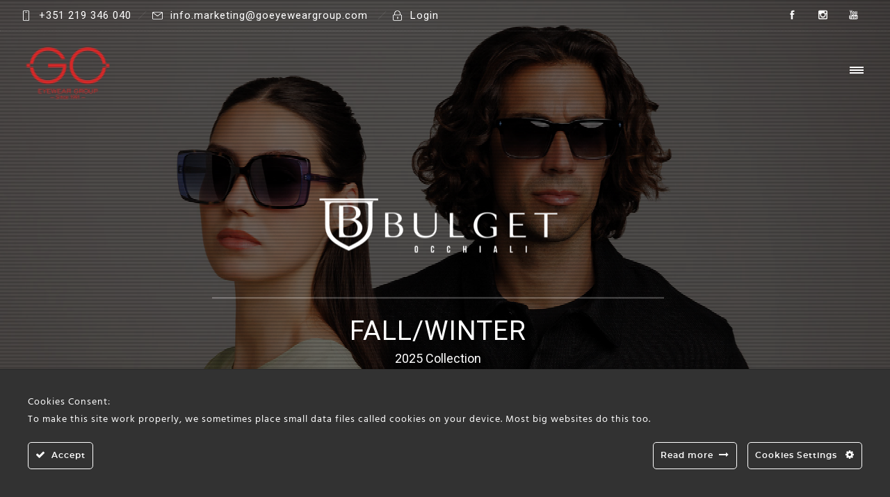

--- FILE ---
content_type: text/html; charset=UTF-8
request_url: https://gov2.upgradelabs.pt/bulget/
body_size: 27609
content:
<!DOCTYPE html>
<!--[if lt IE 7]>      <html class="no-js ie lt-ie9 lt-ie8 lt-ie7" lang="en-US"> <![endif]-->
<!--[if IE 7]>         <html class="no-js ie lt-ie9 lt-ie8" lang="en-US"> <![endif]-->
<!--[if IE 8]>         <html class="no-js ie lt-ie9" lang="en-US"> <![endif]-->
<!--[if gt IE 8]>      <html class="no-js ie lt-ie10" lang="en-US"> <![endif]-->
<!--[if gt IE 9]><!--> <html class="no-ie" lang="en-US"> <!--<![endif]-->
<head>
    <meta charset="utf-8">
	<meta name="facebook-domain-verification" content="knn7j9uxadd3dhvxc9t7lhrqmz1gs5" />
    		<link rel="icon" type="image/png" href="https://goeyeweargroup.com/wp-content/uploads/2025/09/Go_ico_25.png" />
				<link rel="apple-touch-icon" href="https://goeyeweargroup.com/wp-content/uploads/2025/09/Go_ico_25.png">
				<link rel="apple-touch-icon" sizes="76x76" href="https://goeyeweargroup.com/wp-content/uploads/2025/09/Go_ico_25.png">
			    <meta name="viewport" content="width=device-width, initial-scale=1.0" />
    <!--[if lte IE 9]>
        <script src="https://goeyeweargroup.com/wp-content/themes/dfd-ronneby/assets/js/html5shiv.js"></script>
    <![endif]-->
    <!--[if lte IE 8]>
        <script src="https://goeyeweargroup.com/wp-content/themes/dfd-ronneby/assets/js/excanvas.compiled.js"></script>
    <![endif]-->
    
	<link rel="alternate" type="application/rss+xml" title="Go Eyewear Feed" href="https://goeyeweargroup.com/feed/">
<meta name='robots' content='index, follow, max-image-preview:large, max-snippet:-1, max-video-preview:-1' />
	<style>img:is([sizes="auto" i], [sizes^="auto," i]) { contain-intrinsic-size: 3000px 1500px }</style>
	<link rel="alternate" hreflang="en" href="https://goeyeweargroup.com/bulget/" />
<link rel="alternate" hreflang="x-default" href="https://goeyeweargroup.com/bulget/" />

	<!-- This site is optimized with the Yoast SEO plugin v26.2 - https://yoast.com/wordpress/plugins/seo/ -->
	<title>Bulget - Go Eyewear</title>
	<link rel="canonical" href="https://goeyeweargroup.com/bulget/" />
	<meta property="og:locale" content="en_US" />
	<meta property="og:type" content="article" />
	<meta property="og:title" content="Bulget - Go Eyewear" />
	<meta property="og:url" content="https://goeyeweargroup.com/bulget/" />
	<meta property="og:site_name" content="Go Eyewear" />
	<meta property="article:modified_time" content="2025-08-28T11:36:45+00:00" />
	<meta name="twitter:card" content="summary_large_image" />
	<meta name="twitter:label1" content="Est. reading time" />
	<meta name="twitter:data1" content="4 minutes" />
	<script type="application/ld+json" class="yoast-schema-graph">{"@context":"https://schema.org","@graph":[{"@type":"WebPage","@id":"https://goeyeweargroup.com/bulget/","url":"https://goeyeweargroup.com/bulget/","name":"Bulget - Go Eyewear","isPartOf":{"@id":"https://goeyeweargroup.com/#website"},"datePublished":"2021-08-06T16:24:06+00:00","dateModified":"2025-08-28T11:36:45+00:00","breadcrumb":{"@id":"https://goeyeweargroup.com/bulget/#breadcrumb"},"inLanguage":"en-US","potentialAction":[{"@type":"ReadAction","target":["https://goeyeweargroup.com/bulget/"]}]},{"@type":"BreadcrumbList","@id":"https://goeyeweargroup.com/bulget/#breadcrumb","itemListElement":[{"@type":"ListItem","position":1,"name":"Home","item":"https://goeyeweargroup.com/"},{"@type":"ListItem","position":2,"name":"Bulget"}]},{"@type":"WebSite","@id":"https://goeyeweargroup.com/#website","url":"https://goeyeweargroup.com/","name":"Go Eyewear","description":"Group","potentialAction":[{"@type":"SearchAction","target":{"@type":"EntryPoint","urlTemplate":"https://goeyeweargroup.com/?s={search_term_string}"},"query-input":{"@type":"PropertyValueSpecification","valueRequired":true,"valueName":"search_term_string"}}],"inLanguage":"en-US"}]}</script>
	<!-- / Yoast SEO plugin. -->


<link rel='dns-prefetch' href='//www.googletagmanager.com' />
<link rel='dns-prefetch' href='//fonts.googleapis.com' />
<link rel="stylesheet" href="https://goeyeweargroup.com/wp-content/themes/dfd-ronneby/assets/fonts/dfd_icon_set/dfd_icon_set.css">
<link rel="stylesheet" href="https://goeyeweargroup.com/wp-content/plugins/ct-ultimate-gdpr/assets/css/cookie-popup.min.css">
<link rel="stylesheet" href="https://goeyeweargroup.com/wp-includes/css/dashicons.min.css">
<link rel="stylesheet" href="https://goeyeweargroup.com/wp-includes/css/dist/block-library/style.min.css">
<style id='classic-theme-styles-inline-css' type='text/css'>
/*! This file is auto-generated */
.wp-block-button__link{color:#fff;background-color:#32373c;border-radius:9999px;box-shadow:none;text-decoration:none;padding:calc(.667em + 2px) calc(1.333em + 2px);font-size:1.125em}.wp-block-file__button{background:#32373c;color:#fff;text-decoration:none}
</style>
<style id='safe-svg-svg-icon-style-inline-css' type='text/css'>
.safe-svg-cover{text-align:center}.safe-svg-cover .safe-svg-inside{display:inline-block;max-width:100%}.safe-svg-cover svg{fill:currentColor;height:100%;max-height:100%;max-width:100%;width:100%}

</style>
<style id='global-styles-inline-css' type='text/css'>
:root{--wp--preset--aspect-ratio--square: 1;--wp--preset--aspect-ratio--4-3: 4/3;--wp--preset--aspect-ratio--3-4: 3/4;--wp--preset--aspect-ratio--3-2: 3/2;--wp--preset--aspect-ratio--2-3: 2/3;--wp--preset--aspect-ratio--16-9: 16/9;--wp--preset--aspect-ratio--9-16: 9/16;--wp--preset--color--black: #000000;--wp--preset--color--cyan-bluish-gray: #abb8c3;--wp--preset--color--white: #ffffff;--wp--preset--color--pale-pink: #f78da7;--wp--preset--color--vivid-red: #cf2e2e;--wp--preset--color--luminous-vivid-orange: #ff6900;--wp--preset--color--luminous-vivid-amber: #fcb900;--wp--preset--color--light-green-cyan: #7bdcb5;--wp--preset--color--vivid-green-cyan: #00d084;--wp--preset--color--pale-cyan-blue: #8ed1fc;--wp--preset--color--vivid-cyan-blue: #0693e3;--wp--preset--color--vivid-purple: #9b51e0;--wp--preset--gradient--vivid-cyan-blue-to-vivid-purple: linear-gradient(135deg,rgba(6,147,227,1) 0%,rgb(155,81,224) 100%);--wp--preset--gradient--light-green-cyan-to-vivid-green-cyan: linear-gradient(135deg,rgb(122,220,180) 0%,rgb(0,208,130) 100%);--wp--preset--gradient--luminous-vivid-amber-to-luminous-vivid-orange: linear-gradient(135deg,rgba(252,185,0,1) 0%,rgba(255,105,0,1) 100%);--wp--preset--gradient--luminous-vivid-orange-to-vivid-red: linear-gradient(135deg,rgba(255,105,0,1) 0%,rgb(207,46,46) 100%);--wp--preset--gradient--very-light-gray-to-cyan-bluish-gray: linear-gradient(135deg,rgb(238,238,238) 0%,rgb(169,184,195) 100%);--wp--preset--gradient--cool-to-warm-spectrum: linear-gradient(135deg,rgb(74,234,220) 0%,rgb(151,120,209) 20%,rgb(207,42,186) 40%,rgb(238,44,130) 60%,rgb(251,105,98) 80%,rgb(254,248,76) 100%);--wp--preset--gradient--blush-light-purple: linear-gradient(135deg,rgb(255,206,236) 0%,rgb(152,150,240) 100%);--wp--preset--gradient--blush-bordeaux: linear-gradient(135deg,rgb(254,205,165) 0%,rgb(254,45,45) 50%,rgb(107,0,62) 100%);--wp--preset--gradient--luminous-dusk: linear-gradient(135deg,rgb(255,203,112) 0%,rgb(199,81,192) 50%,rgb(65,88,208) 100%);--wp--preset--gradient--pale-ocean: linear-gradient(135deg,rgb(255,245,203) 0%,rgb(182,227,212) 50%,rgb(51,167,181) 100%);--wp--preset--gradient--electric-grass: linear-gradient(135deg,rgb(202,248,128) 0%,rgb(113,206,126) 100%);--wp--preset--gradient--midnight: linear-gradient(135deg,rgb(2,3,129) 0%,rgb(40,116,252) 100%);--wp--preset--font-size--small: 13px;--wp--preset--font-size--medium: 20px;--wp--preset--font-size--large: 36px;--wp--preset--font-size--x-large: 42px;--wp--preset--spacing--20: 0.44rem;--wp--preset--spacing--30: 0.67rem;--wp--preset--spacing--40: 1rem;--wp--preset--spacing--50: 1.5rem;--wp--preset--spacing--60: 2.25rem;--wp--preset--spacing--70: 3.38rem;--wp--preset--spacing--80: 5.06rem;--wp--preset--shadow--natural: 6px 6px 9px rgba(0, 0, 0, 0.2);--wp--preset--shadow--deep: 12px 12px 50px rgba(0, 0, 0, 0.4);--wp--preset--shadow--sharp: 6px 6px 0px rgba(0, 0, 0, 0.2);--wp--preset--shadow--outlined: 6px 6px 0px -3px rgba(255, 255, 255, 1), 6px 6px rgba(0, 0, 0, 1);--wp--preset--shadow--crisp: 6px 6px 0px rgba(0, 0, 0, 1);}:where(.is-layout-flex){gap: 0.5em;}:where(.is-layout-grid){gap: 0.5em;}body .is-layout-flex{display: flex;}.is-layout-flex{flex-wrap: wrap;align-items: center;}.is-layout-flex > :is(*, div){margin: 0;}body .is-layout-grid{display: grid;}.is-layout-grid > :is(*, div){margin: 0;}:where(.wp-block-columns.is-layout-flex){gap: 2em;}:where(.wp-block-columns.is-layout-grid){gap: 2em;}:where(.wp-block-post-template.is-layout-flex){gap: 1.25em;}:where(.wp-block-post-template.is-layout-grid){gap: 1.25em;}.has-black-color{color: var(--wp--preset--color--black) !important;}.has-cyan-bluish-gray-color{color: var(--wp--preset--color--cyan-bluish-gray) !important;}.has-white-color{color: var(--wp--preset--color--white) !important;}.has-pale-pink-color{color: var(--wp--preset--color--pale-pink) !important;}.has-vivid-red-color{color: var(--wp--preset--color--vivid-red) !important;}.has-luminous-vivid-orange-color{color: var(--wp--preset--color--luminous-vivid-orange) !important;}.has-luminous-vivid-amber-color{color: var(--wp--preset--color--luminous-vivid-amber) !important;}.has-light-green-cyan-color{color: var(--wp--preset--color--light-green-cyan) !important;}.has-vivid-green-cyan-color{color: var(--wp--preset--color--vivid-green-cyan) !important;}.has-pale-cyan-blue-color{color: var(--wp--preset--color--pale-cyan-blue) !important;}.has-vivid-cyan-blue-color{color: var(--wp--preset--color--vivid-cyan-blue) !important;}.has-vivid-purple-color{color: var(--wp--preset--color--vivid-purple) !important;}.has-black-background-color{background-color: var(--wp--preset--color--black) !important;}.has-cyan-bluish-gray-background-color{background-color: var(--wp--preset--color--cyan-bluish-gray) !important;}.has-white-background-color{background-color: var(--wp--preset--color--white) !important;}.has-pale-pink-background-color{background-color: var(--wp--preset--color--pale-pink) !important;}.has-vivid-red-background-color{background-color: var(--wp--preset--color--vivid-red) !important;}.has-luminous-vivid-orange-background-color{background-color: var(--wp--preset--color--luminous-vivid-orange) !important;}.has-luminous-vivid-amber-background-color{background-color: var(--wp--preset--color--luminous-vivid-amber) !important;}.has-light-green-cyan-background-color{background-color: var(--wp--preset--color--light-green-cyan) !important;}.has-vivid-green-cyan-background-color{background-color: var(--wp--preset--color--vivid-green-cyan) !important;}.has-pale-cyan-blue-background-color{background-color: var(--wp--preset--color--pale-cyan-blue) !important;}.has-vivid-cyan-blue-background-color{background-color: var(--wp--preset--color--vivid-cyan-blue) !important;}.has-vivid-purple-background-color{background-color: var(--wp--preset--color--vivid-purple) !important;}.has-black-border-color{border-color: var(--wp--preset--color--black) !important;}.has-cyan-bluish-gray-border-color{border-color: var(--wp--preset--color--cyan-bluish-gray) !important;}.has-white-border-color{border-color: var(--wp--preset--color--white) !important;}.has-pale-pink-border-color{border-color: var(--wp--preset--color--pale-pink) !important;}.has-vivid-red-border-color{border-color: var(--wp--preset--color--vivid-red) !important;}.has-luminous-vivid-orange-border-color{border-color: var(--wp--preset--color--luminous-vivid-orange) !important;}.has-luminous-vivid-amber-border-color{border-color: var(--wp--preset--color--luminous-vivid-amber) !important;}.has-light-green-cyan-border-color{border-color: var(--wp--preset--color--light-green-cyan) !important;}.has-vivid-green-cyan-border-color{border-color: var(--wp--preset--color--vivid-green-cyan) !important;}.has-pale-cyan-blue-border-color{border-color: var(--wp--preset--color--pale-cyan-blue) !important;}.has-vivid-cyan-blue-border-color{border-color: var(--wp--preset--color--vivid-cyan-blue) !important;}.has-vivid-purple-border-color{border-color: var(--wp--preset--color--vivid-purple) !important;}.has-vivid-cyan-blue-to-vivid-purple-gradient-background{background: var(--wp--preset--gradient--vivid-cyan-blue-to-vivid-purple) !important;}.has-light-green-cyan-to-vivid-green-cyan-gradient-background{background: var(--wp--preset--gradient--light-green-cyan-to-vivid-green-cyan) !important;}.has-luminous-vivid-amber-to-luminous-vivid-orange-gradient-background{background: var(--wp--preset--gradient--luminous-vivid-amber-to-luminous-vivid-orange) !important;}.has-luminous-vivid-orange-to-vivid-red-gradient-background{background: var(--wp--preset--gradient--luminous-vivid-orange-to-vivid-red) !important;}.has-very-light-gray-to-cyan-bluish-gray-gradient-background{background: var(--wp--preset--gradient--very-light-gray-to-cyan-bluish-gray) !important;}.has-cool-to-warm-spectrum-gradient-background{background: var(--wp--preset--gradient--cool-to-warm-spectrum) !important;}.has-blush-light-purple-gradient-background{background: var(--wp--preset--gradient--blush-light-purple) !important;}.has-blush-bordeaux-gradient-background{background: var(--wp--preset--gradient--blush-bordeaux) !important;}.has-luminous-dusk-gradient-background{background: var(--wp--preset--gradient--luminous-dusk) !important;}.has-pale-ocean-gradient-background{background: var(--wp--preset--gradient--pale-ocean) !important;}.has-electric-grass-gradient-background{background: var(--wp--preset--gradient--electric-grass) !important;}.has-midnight-gradient-background{background: var(--wp--preset--gradient--midnight) !important;}.has-small-font-size{font-size: var(--wp--preset--font-size--small) !important;}.has-medium-font-size{font-size: var(--wp--preset--font-size--medium) !important;}.has-large-font-size{font-size: var(--wp--preset--font-size--large) !important;}.has-x-large-font-size{font-size: var(--wp--preset--font-size--x-large) !important;}
:where(.wp-block-post-template.is-layout-flex){gap: 1.25em;}:where(.wp-block-post-template.is-layout-grid){gap: 1.25em;}
:where(.wp-block-columns.is-layout-flex){gap: 2em;}:where(.wp-block-columns.is-layout-grid){gap: 2em;}
:root :where(.wp-block-pullquote){font-size: 1.5em;line-height: 1.6;}
</style>
<link rel="stylesheet" href="https://goeyeweargroup.com/wp-content/plugins/contact-form-7/includes/css/styles.css">
<link rel="stylesheet" href="https://goeyeweargroup.com/wp-content/plugins/ct-ultimate-gdpr/assets/css/style.min.css">
<link rel="stylesheet" href="https://goeyeweargroup.com/wp-content/plugins/ct-ultimate-gdpr/assets/css/fonts/font-awesome/css/font-awesome.min.css">
<link rel="stylesheet" href="https://goeyeweargroup.com/wp-content/plugins/formcraft3/dist/formcraft-common.css">
<link rel="stylesheet" href="https://goeyeweargroup.com/wp-content/plugins/formcraft3/dist/form.css">
<link rel="stylesheet" href="https://goeyeweargroup.com/wp-content/plugins/webrotate-360-product-viewer/prettyphoto/css/prettyphoto.css">
<link rel="stylesheet" href="https://goeyeweargroup.com/wp-content/plugins/webrotate-360-product-viewer/imagerotator/html/css/basic.css">
<link rel="stylesheet" href="https://goeyeweargroup.com/wp-content/themes/dfd-ronneby_child/css/global.css?v=0.67">
<link rel="stylesheet" href="https://goeyeweargroup.com/wp-content/themes/dfd-ronneby/assets/css/visual-composer.css">
<link rel="stylesheet" href="https://goeyeweargroup.com/wp-content/themes/dfd-ronneby/assets/css/app.css">
<link rel="stylesheet" href="https://goeyeweargroup.com/wp-content/themes/dfd-ronneby/assets/css/mobile-responsive.css">
<link rel="stylesheet" href="//goeyeweargroup.com/wp-content/uploads/redux/options.css">
<link rel="stylesheet" href="https://goeyeweargroup.com/wp-content/themes/dfd-ronneby_child/style.css">
<style id='main-style-inline-css' type='text/css'>
body {background-repeat: repeat !important;}
</style>
<link rel="stylesheet" href="https://goeyeweargroup.com/wp-content/plugins/ct-ultimate-gdpr/assets/css/jquery-ui.min.css">
<link rel="stylesheet" href="https://goeyeweargroup.com/wp-content/plugins/js_composer/assets/css/js_composer.min.css">
<link rel="stylesheet" href="https://goeyeweargroup.com/wp-content/themes/dfd-ronneby_child/css/collection.css?v=0.67">
<link rel="stylesheet" href="https://goeyeweargroup.com/wp-content/themes/dfd-ronneby_child/css/pagination.css?v=0.67">
<link rel="stylesheet" href="https://fonts.googleapis.com/css?family=Roboto%3A100%2C300%2C400%2C500%2C700%2C900%2C100italic%2C300italic%2C400italic%2C500italic%2C700italic%2C900italic%7CDroid+Serif%3A400%2C700%2C400italic%2C700italic&#038;subset=latin">
<script type="text/javascript" src="https://goeyeweargroup.com/wp-includes/js/jquery/jquery.min.js" id="jquery-core-js"></script>
<script type="text/javascript" src="https://goeyeweargroup.com/wp-includes/js/jquery/jquery-migrate.min.js" id="jquery-migrate-js"></script>
<script type="text/javascript" id="ct-ultimate-gdpr-service-google-analytics-js-extra">
/* <![CDATA[ */
var ct_ultimate_gdpr_service_google_analytics = {"id":"UA-116836051-1"};
/* ]]> */
</script>
<script type="text/javascript" src="https://goeyeweargroup.com/wp-content/plugins/ct-ultimate-gdpr/assets/js/google-analytics.js" id="ct-ultimate-gdpr-service-google-analytics-js"></script>

<!-- Google tag (gtag.js) snippet added by Site Kit -->

<!-- Google Analytics snippet added by Site Kit -->
<script type="text/javascript" src="https://www.googletagmanager.com/gtag/js?id=GT-5NTCR5W" id="google_gtagjs-js" async></script>
<script type="text/javascript" id="google_gtagjs-js-after">
/* <![CDATA[ */
window.dataLayer = window.dataLayer || [];function gtag(){dataLayer.push(arguments);}
gtag("set","linker",{"domains":["goeyeweargroup.com"]});
gtag("js", new Date());
gtag("set", "developer_id.dZTNiMT", true);
gtag("config", "GT-5NTCR5W");
 window._googlesitekit = window._googlesitekit || {}; window._googlesitekit.throttledEvents = []; window._googlesitekit.gtagEvent = (name, data) => { var key = JSON.stringify( { name, data } ); if ( !! window._googlesitekit.throttledEvents[ key ] ) { return; } window._googlesitekit.throttledEvents[ key ] = true; setTimeout( () => { delete window._googlesitekit.throttledEvents[ key ]; }, 5 ); gtag( "event", name, { ...data, event_source: "site-kit" } ); } 
/* ]]> */
</script>

<!-- End Google tag (gtag.js) snippet added by Site Kit -->
<link rel="https://api.w.org/" href="https://goeyeweargroup.com/wp-json/" /><link rel="alternate" title="JSON" type="application/json" href="https://goeyeweargroup.com/wp-json/wp/v2/pages/690" /><link rel='shortlink' href='https://goeyeweargroup.com/?p=690' />
<link rel="alternate" title="oEmbed (JSON)" type="application/json+oembed" href="https://goeyeweargroup.com/wp-json/oembed/1.0/embed?url=https%3A%2F%2Fgoeyeweargroup.com%2Fbulget%2F" />
<link rel="alternate" title="oEmbed (XML)" type="text/xml+oembed" href="https://goeyeweargroup.com/wp-json/oembed/1.0/embed?url=https%3A%2F%2Fgoeyeweargroup.com%2Fbulget%2F&#038;format=xml" />
<meta name="generator" content="WPML ver:4.6.7 stt:59,1,4,27,41,2;" />
<meta name="generator" content="Site Kit by Google 1.137.0" /><meta name="generator" content="Powered by WPBakery Page Builder - drag and drop page builder for WordPress."/>
<meta name="generator" content="Powered by Slider Revolution 6.6.18 - responsive, Mobile-Friendly Slider Plugin for WordPress with comfortable drag and drop interface." />
<link rel="icon" href="https://goeyeweargroup.com/wp-content/uploads/2025/09/cropped-Go_ico_25-32x32.png" sizes="32x32" />
<link rel="icon" href="https://goeyeweargroup.com/wp-content/uploads/2025/09/cropped-Go_ico_25-192x192.png" sizes="192x192" />
<link rel="apple-touch-icon" href="https://goeyeweargroup.com/wp-content/uploads/2025/09/cropped-Go_ico_25-180x180.png" />
<meta name="msapplication-TileImage" content="https://goeyeweargroup.com/wp-content/uploads/2025/09/cropped-Go_ico_25-270x270.png" />
<script>function setREVStartSize(e){
			//window.requestAnimationFrame(function() {
				window.RSIW = window.RSIW===undefined ? window.innerWidth : window.RSIW;
				window.RSIH = window.RSIH===undefined ? window.innerHeight : window.RSIH;
				try {
					var pw = document.getElementById(e.c).parentNode.offsetWidth,
						newh;
					pw = pw===0 || isNaN(pw) || (e.l=="fullwidth" || e.layout=="fullwidth") ? window.RSIW : pw;
					e.tabw = e.tabw===undefined ? 0 : parseInt(e.tabw);
					e.thumbw = e.thumbw===undefined ? 0 : parseInt(e.thumbw);
					e.tabh = e.tabh===undefined ? 0 : parseInt(e.tabh);
					e.thumbh = e.thumbh===undefined ? 0 : parseInt(e.thumbh);
					e.tabhide = e.tabhide===undefined ? 0 : parseInt(e.tabhide);
					e.thumbhide = e.thumbhide===undefined ? 0 : parseInt(e.thumbhide);
					e.mh = e.mh===undefined || e.mh=="" || e.mh==="auto" ? 0 : parseInt(e.mh,0);
					if(e.layout==="fullscreen" || e.l==="fullscreen")
						newh = Math.max(e.mh,window.RSIH);
					else{
						e.gw = Array.isArray(e.gw) ? e.gw : [e.gw];
						for (var i in e.rl) if (e.gw[i]===undefined || e.gw[i]===0) e.gw[i] = e.gw[i-1];
						e.gh = e.el===undefined || e.el==="" || (Array.isArray(e.el) && e.el.length==0)? e.gh : e.el;
						e.gh = Array.isArray(e.gh) ? e.gh : [e.gh];
						for (var i in e.rl) if (e.gh[i]===undefined || e.gh[i]===0) e.gh[i] = e.gh[i-1];
											
						var nl = new Array(e.rl.length),
							ix = 0,
							sl;
						e.tabw = e.tabhide>=pw ? 0 : e.tabw;
						e.thumbw = e.thumbhide>=pw ? 0 : e.thumbw;
						e.tabh = e.tabhide>=pw ? 0 : e.tabh;
						e.thumbh = e.thumbhide>=pw ? 0 : e.thumbh;
						for (var i in e.rl) nl[i] = e.rl[i]<window.RSIW ? 0 : e.rl[i];
						sl = nl[0];
						for (var i in nl) if (sl>nl[i] && nl[i]>0) { sl = nl[i]; ix=i;}
						var m = pw>(e.gw[ix]+e.tabw+e.thumbw) ? 1 : (pw-(e.tabw+e.thumbw)) / (e.gw[ix]);
						newh =  (e.gh[ix] * m) + (e.tabh + e.thumbh);
					}
					var el = document.getElementById(e.c);
					if (el!==null && el) el.style.height = newh+"px";
					el = document.getElementById(e.c+"_wrapper");
					if (el!==null && el) {
						el.style.height = newh+"px";
						el.style.display = "block";
					}
				} catch(e){
					console.log("Failure at Presize of Slider:" + e)
				}
			//});
		  };</script>
<style type="text/css" title="dynamic-css" class="options-output"> 
@font-face {
	font-family: 'ChathuraBold';
	src: url('//goeyeweargroup.com/wp-content/uploads/fonts/1382/ChathuraBold/chathura-bold-webfont.eot');
	src: url('//goeyeweargroup.com/wp-content/uploads/fonts/1382/ChathuraBold/chathura-bold-webfont.eot?#iefix') format('embedded-opentype'),
		 url('//goeyeweargroup.com/wp-content/uploads/fonts/1382/ChathuraBold/chathura-bold-webfont.woff') format('woff'),
		 url('//goeyeweargroup.com/wp-content/uploads/fonts/1382/ChathuraBold/chathura-bold-webfont.ttf') format('truetype'),
		 url('//goeyeweargroup.com/wp-content/uploads/fonts/1382/ChathuraBold/chathura-bold-webfont.svg#chathura-bold-webfont') format('svg');
}
	 
@font-face {
	font-family: 'ChathuraRegular';
	src: url('//goeyeweargroup.com/wp-content/uploads/fonts/1388/ChathuraRegular/chathura-regular-webfont.eot');
	src: url('//goeyeweargroup.com/wp-content/uploads/fonts/1388/ChathuraRegular/chathura-regular-webfont.eot?#iefix') format('embedded-opentype'),
		 url('//goeyeweargroup.com/wp-content/uploads/fonts/1388/ChathuraRegular/chathura-regular-webfont.woff') format('woff'),
		 url('//goeyeweargroup.com/wp-content/uploads/fonts/1388/ChathuraRegular/chathura-regular-webfont.ttf') format('truetype'),
		 url('//goeyeweargroup.com/wp-content/uploads/fonts/1388/ChathuraRegular/chathura-regular-webfont.svg#chathura-regular-webfont') format('svg');
}
	 
@font-face {
	font-family: 'ChathuraLight';
	src: url('//goeyeweargroup.com/wp-content/uploads/fonts/1394/ChathuraLight/chathura-light-webfont.eot');
	src: url('//goeyeweargroup.com/wp-content/uploads/fonts/1394/ChathuraLight/chathura-light-webfont.eot?#iefix') format('embedded-opentype'),
		 url('//goeyeweargroup.com/wp-content/uploads/fonts/1394/ChathuraLight/chathura-light-webfont.woff') format('woff'),
		 url('//goeyeweargroup.com/wp-content/uploads/fonts/1394/ChathuraLight/chathura-light-webfont.ttf') format('truetype'),
		 url('//goeyeweargroup.com/wp-content/uploads/fonts/1394/ChathuraLight/chathura-light-webfont.svg#chathura-light-webfont') format('svg');
}
	 
@font-face {
	font-family: 'CervanttisRegular';
	src: url('//goeyeweargroup.com/wp-content/uploads/fonts/189/CervanttisRegular/cervanttis-webfont.eot');
	src: url('//goeyeweargroup.com/wp-content/uploads/fonts/189/CervanttisRegular/cervanttis-webfont.eot?#iefix') format('embedded-opentype'),
		 url('//goeyeweargroup.com/wp-content/uploads/fonts/189/CervanttisRegular/cervanttis-webfont.woff') format('woff'),
		 url('//goeyeweargroup.com/wp-content/uploads/fonts/189/CervanttisRegular/cervanttis-webfont.ttf') format('truetype'),
		 url('//goeyeweargroup.com/wp-content/uploads/fonts/189/CervanttisRegular/cervanttis-webfont.svg#cervanttis-webfont') format('svg');
}
	 
@font-face {
	font-family: 'Helvetica';
	src: url('//goeyeweargroup.com/wp-content/uploads/fonts/1955/Helvetica/helvetica-webfont.eot');
	src: url('//goeyeweargroup.com/wp-content/uploads/fonts/1955/Helvetica/helvetica-webfont.eot?#iefix') format('embedded-opentype'),
		 url('//goeyeweargroup.com/wp-content/uploads/fonts/1955/Helvetica/helvetica-webfont.woff') format('woff'),
		 url('//goeyeweargroup.com/wp-content/uploads/fonts/1955/Helvetica/helvetica-webfont.ttf') format('truetype'),
		 url('//goeyeweargroup.com/wp-content/uploads/fonts/1955/Helvetica/helvetica-webfont.svg#helvetica-webfont') format('svg');
}
	 
@font-face {
	font-family: 'HelveticaBold';
	src: url('//goeyeweargroup.com/wp-content/uploads/fonts/1961/HelveticaBold/helvetica-bold-webfont.eot');
	src: url('//goeyeweargroup.com/wp-content/uploads/fonts/1961/HelveticaBold/helvetica-bold-webfont.eot?#iefix') format('embedded-opentype'),
		 url('//goeyeweargroup.com/wp-content/uploads/fonts/1961/HelveticaBold/helvetica-bold-webfont.woff') format('woff'),
		 url('//goeyeweargroup.com/wp-content/uploads/fonts/1961/HelveticaBold/helvetica-bold-webfont.ttf') format('truetype'),
		 url('//goeyeweargroup.com/wp-content/uploads/fonts/1961/HelveticaBold/helvetica-bold-webfont.svg#helvetica-bold-webfont') format('svg');
}
	 
@font-face {
	font-family: 'BebasNeueBold';
	src: url('//goeyeweargroup.com/wp-content/uploads/fonts/2023/BebasNeueBold/bebasneue_bold-webfont.eot');
	src: url('//goeyeweargroup.com/wp-content/uploads/fonts/2023/BebasNeueBold/bebasneue_bold-webfont.eot?#iefix') format('embedded-opentype'),
		 url('//goeyeweargroup.com/wp-content/uploads/fonts/2023/BebasNeueBold/bebasneue_bold-webfont.woff') format('woff'),
		 url('//goeyeweargroup.com/wp-content/uploads/fonts/2023/BebasNeueBold/bebasneue_bold-webfont.ttf') format('truetype'),
		 url('//goeyeweargroup.com/wp-content/uploads/fonts/2023/BebasNeueBold/bebasneue_bold-webfont.svg#bebasneue_bold-webfont') format('svg');
}
	</style><style type="text/css" data-type="vc_shortcodes-custom-css">.vc_custom_1632237476979{background-color: #424242 !important;}.vc_custom_1609849607610{background-position: center !important;background-repeat: no-repeat !important;background-size: contain !important;}.vc_custom_1609864733997{background-position: center !important;background-repeat: no-repeat !important;background-size: cover !important;}.vc_custom_1609864733997{background-position: center !important;background-repeat: no-repeat !important;background-size: cover !important;}.vc_custom_1754409315854{padding-right: 8% !important;padding-left: 8% !important;background-image: url(https://bulgetocchialieurope.com/wp-content/uploads/2025/08/Hea_optical.jpg?id=7432) !important;background-position: center !important;background-repeat: no-repeat !important;background-size: cover !important;}.vc_custom_1609864733997{background-position: center !important;background-repeat: no-repeat !important;background-size: cover !important;}.vc_custom_1754409816334{background-position: center !important;background-repeat: no-repeat !important;background-size: cover !important;}.vc_custom_1632228416284{padding-top: 5% !important;padding-bottom: 4% !important;background-color: #ededed !important;}.vc_custom_1632227253834{padding-top: 10% !important;}.vc_custom_1632239126113{padding-top: 10% !important;padding-right: 10% !important;padding-bottom: 2% !important;padding-left: 10% !important;}.vc_custom_1754408283210{background-image: url(https://bulgetocchialieurope.com/wp-content/uploads/2025/08/001_web.jpg?id=7415) !important;background-position: center !important;background-repeat: no-repeat !important;background-size: cover !important;}.vc_custom_1629980529868{background-position: center !important;background-repeat: no-repeat !important;background-size: cover !important;}.vc_custom_1610042576699{border-top-width: 75px !important;border-right-width: 75px !important;border-bottom-width: 75px !important;border-left-width: 75px !important;border-left-color: rgba(255,255,255,0.01) !important;border-left-style: solid !important;border-right-color: rgba(255,255,255,0.01) !important;border-right-style: solid !important;border-top-color: rgba(255,255,255,0.01) !important;border-top-style: solid !important;border-bottom-color: rgba(255,255,255,0.01) !important;border-bottom-style: solid !important;}.vc_custom_1660939376960{padding-top: 10% !important;padding-right: 8% !important;padding-bottom: 10% !important;padding-left: 8% !important;background-color: #ffffff !important;}.vc_custom_1609864952693{padding-top: 7% !important;padding-right: 7% !important;padding-bottom: 7% !important;padding-left: 7% !important;}.vc_custom_1754408755441{background-image: url(https://bulgetocchialieurope.com/wp-content/uploads/2025/08/Home_01.jpg?id=7411) !important;background-position: center !important;background-repeat: no-repeat !important;background-size: cover !important;}.vc_custom_1754408927910{background-image: url(https://bulgetocchialieurope.com/wp-content/uploads/2025/08/3379_1.jpg?id=7426) !important;background-position: center !important;background-repeat: no-repeat !important;background-size: cover !important;}.vc_custom_1660943863131{padding-top: 6% !important;padding-right: 5% !important;padding-bottom: 6% !important;padding-left: 5% !important;}.vc_custom_1754409452220{background-image: url(https://bulgetocchialieurope.com/wp-content/uploads/2025/08/6615_01.jpg?id=7434) !important;background-position: center !important;background-repeat: no-repeat !important;background-size: cover !important;}.vc_custom_1660943863131{padding-top: 6% !important;padding-right: 5% !important;padding-bottom: 6% !important;padding-left: 5% !important;}.vc_custom_1754409830484{padding-top: 7% !important;padding-right: 7% !important;padding-bottom: 7% !important;padding-left: 7% !important;}.vc_custom_1754410225347{background-image: url(https://bulgetocchialieurope.com/wp-content/uploads/2025/08/1989_003.jpg?id=7446) !important;background-position: center !important;background-repeat: no-repeat !important;background-size: cover !important;}</style><noscript><style> .wpb_animate_when_almost_visible { opacity: 1; }</style></noscript>	<!-- Facebook Pixel Code -->
<script>!function(f,b,e,v,n,t,s){if(f.fbq)return;n=f.fbq=function(){n.callMethod?n.callMethod.apply(n,arguments):n.queue.push(arguments)};if(!f._fbq)f._fbq=n;n.push=n;n.loaded=!0;n.version='2.0';n.queue=[];t=b.createElement(e);t.async=!0;t.src=v;s=b.getElementsByTagName(e)[0];s.parentNode.insertBefore(t,s)}(window, document,'script','https://connect.facebook.net/en_US/fbevents.js');fbq('init', '1318864485252409');fbq('track', 'PageView');</script>
<noscript><img height="1" width="1" style="display:none" src="https://www.facebook.com/tr?id=1318864485252409&ev=PageView&noscript=1"/></noscript>
<!-- End Facebook Pixel Code -->
 <style>
	@media only screen and (min-width: 1101px) {
				#header-container.logo-position-left:not(.small) #header .header-wrap > .row:last-child .header-main-panel .logo-for-panel .inline-block img {
					height: 135px!important;
					top: 40px!important;
				}
				#header-container.logo-position-left:not(.small) .header-col-left {
					width: 250px;
				
				}
	
			}
 </style>
</head>
<body data-rsssl=1 class="wp-singular page-template page-template-CollectionPage page-template-CollectionPage-php page page-id-690 wp-theme-dfd-ronneby wp-child-theme-dfd-ronneby_child dfd-page-title-bulget dfd-smooth-scroll wpb-js-composer js-comp-ver-6.7.0 vc_responsive" data-directory="https://goeyeweargroup.com/wp-content/themes/dfd-ronneby"  data-header-responsive-width="1101" data-lazy-load-offset="140%" data-share-pretty="Share" data-next-pretty="next" data-prev-pretty="prev">
							<section id="side-area" class=" text-left" style="background-color: #ffffff; background-repeat: no-repeat;">
					<div class="dfd-side-area-mask side-area-controller"></div>
										<div class="side_area_title">
													<a href="https://goeyeweargroup.com" title="Side area"><img src="https://goeyeweargroup.com/wp-content/uploads/2025/09/NovoLogoFundoBranco.svg" alt="side-area-logo" /></a>
											</div>
					<!--<a href="#" target="_self" class="close_side_menu"></a>-->
					<div class="side-area-widgets">
						<nav class="mega-menu clearfix">
							<ul id="menu-home_en" class="nav-menu side-area-menu"><li id="nav-menu-item-173-69087d7ed2cb1" class="mega-menu-item nav-item menu-item-depth-0 "><a href="https://goeyeweargroup.com/" class="menu-link main-menu-link item-title">Home</a></li>
<li id="nav-menu-item-684-69087d7ed2d18" class="mega-menu-item nav-item menu-item-depth-0 current-menu-ancestor current-menu-parent has-submenu "><a href="#" class="menu-link main-menu-link item-title">Brands</a>
<div class="sub-nav"><ul class="menu-depth-1 sub-menu sub-nav-group"  >
	<li id="nav-menu-item-686-69087d7ed2d6f" class="mega-menu-item sub-nav-item menu-item-depth-1 "><a href="https://goeyeweargroup.com/ana-hickmann/" class="menu-link sub-menu-link">Ana Hickmann</a></li>
	<li id="nav-menu-item-685-69087d7ed2db6" class="mega-menu-item sub-nav-item menu-item-depth-1 "><a href="https://goeyeweargroup.com/hickmann/" class="menu-link sub-menu-link">Hickmann</a></li>
	<li id="nav-menu-item-1919-69087d7ed2df3" class="mega-menu-item sub-nav-item menu-item-depth-1 "><a href="https://goeyeweargroup.com/bravewear/" class="menu-link sub-menu-link">Bravewear</a></li>
	<li id="nav-menu-item-694-69087d7ed2e2e" class="mega-menu-item sub-nav-item menu-item-depth-1 "><a href="https://goeyeweargroup.com/t-charge/" class="menu-link sub-menu-link">T-Charge</a></li>
	<li id="nav-menu-item-693-69087d7ed2e68" class="mega-menu-item sub-nav-item menu-item-depth-1 current-menu-item "><a href="https://goeyeweargroup.com/bulget/" class="menu-link sub-menu-link">Bulget</a></li>
	<li id="nav-menu-item-702-69087d7ed2eda" class="mega-menu-item sub-nav-item menu-item-depth-1 "><a href="https://goeyeweargroup.com/bulget-kids/" class="menu-link sub-menu-link">Bulget Kids</a></li>
	<li id="nav-menu-item-2743-69087d7ed2f50" class="mega-menu-item sub-nav-item menu-item-depth-1 "><a href="https://goeyeweargroup.com/jo-margot/" class="menu-link sub-menu-link">JO &#038; Margot</a></li>
	<li id="nav-menu-item-3330-69087d7ed2f92" class="mega-menu-item sub-nav-item menu-item-depth-1 "><a target="_blank" href="https://www.trussardi.com/" class="menu-link sub-menu-link">Trussardi</a></li>
</ul></div>
</li>
<li id="nav-menu-item-706-69087d7ed2fd8" class="mega-menu-item nav-item menu-item-depth-0 "><a href="https://goeyeweargroup.com/news/" class="menu-link main-menu-link item-title">News</a></li>
<li id="nav-menu-item-716-69087d7ed304e" class="mega-menu-item nav-item menu-item-depth-0 "><a href="https://goeyeweargroup.com/contacts/" class="menu-link main-menu-link item-title">Contacts</a></li>
<li id="nav-menu-item-717-69087d7ed30cd" class="mega-menu-item nav-item menu-item-depth-0 "><a href="https://goeyeweargroup.com/eu-declaration-of-conformity/" class="menu-link main-menu-link item-title">EU declaration of conformity</a></li>
<li id="nav-menu-item-718-69087d7ed311a" class="mega-menu-item nav-item menu-item-depth-0 "><a href="https://goeyeweargroup.com/connect-with-us/" class="menu-link main-menu-link item-title">Connect with us</a></li>
</ul>						</nav>
					</div>
					<div class="side-area-bottom">
													<div class="soc-icon-aligment">
								<div class="widget soc-icons dfd-soc-icons-hover-style-4">
									<a href="https://www.facebook.com/GOEYEWEAR/?hc_ref=ART1nhjbzN-4rIfMZM7LXgwQipMf9bIEA_MbJjlNr2oUnamfbnT0AYAXQgUJD0_rdH8&#038;__xts__%5B0%5D=68.ARA9BJC8ONS9XgOyYyQkn9CuAZLODWb2s2gzVIHY4xxute2DqvY55Q7tFp2tgi70o-0Wr1woT2RUk1m-m1FGocrLnHAYzqU4-GmEyjGIEAekpaO4u5N088U4jpQ8eQ_4rYbcyda0Mau5JNcaFjQystk3MhBuWfn2e9fetFb2wuszmXRI8KNT7w&#038;__tn__=kC-R" class="fb soc_icon-facebook" title="Facebook" target="_blank"><span class="line-top-left soc_icon-facebook"></span><span class="line-top-center soc_icon-facebook"></span><span class="line-top-right soc_icon-facebook"></span><span class="line-bottom-left soc_icon-facebook"></span><span class="line-bottom-center soc_icon-facebook"></span><span class="line-bottom-right soc_icon-facebook"></span><i class="soc_icon-facebook"></i></a><a href="https://www.instagram.com/goeyeweareurope" class="in soc_icon-instagram" title="Instagram" target="_blank"><span class="line-top-left soc_icon-instagram"></span><span class="line-top-center soc_icon-instagram"></span><span class="line-top-right soc_icon-instagram"></span><span class="line-bottom-left soc_icon-instagram"></span><span class="line-bottom-center soc_icon-instagram"></span><span class="line-bottom-right soc_icon-instagram"></span><i class="soc_icon-instagram"></i></a><a href="https://www.youtube.com/channel/UCR7wJRvD3N95kw2S_30Iyag" class="yt soc_icon-youtube" title="YouTube" target="_blank"><span class="line-top-left soc_icon-youtube"></span><span class="line-top-center soc_icon-youtube"></span><span class="line-top-right soc_icon-youtube"></span><span class="line-bottom-left soc_icon-youtube"></span><span class="line-bottom-center soc_icon-youtube"></span><span class="line-bottom-right soc_icon-youtube"></span><i class="soc_icon-youtube"></i></a>								</div>
							</div>
																			<div class="side-area-subbottom">
								<div class="side_area_copyright">
									Developed by <a href="https://upgrade.pt/"><font color="#4ba6d8">Upgrade Agency</font></a>								</div>
							</div>
											</div>
				</section>
		
				<div class="form-search-section" style="display: none;">
	<div class="row">
		<form role="search" method="get" id="searchform_69087d7ed364a" class="form-search" action="https://goeyeweargroup.com/">
	<i class="dfdicon-header-search-icon inside-search-icon"></i>
	<input type="text" value="" name="s" id="s_69087d7ed3647" class="search-query" placeholder="Search on site..." aria-label="Search on site">
	<input type="submit" value="Search" class="btn">
	<i class="header-search-switcher close-search"></i>
	<input type='hidden' name='lang' value='en' /></form>	</div>
</div><div id="header-container" class="header-style-2 header-layout-fullwidth sticky-header-enabled simple logo-position-left menu-position-top  dfd-enable-mega-menu dfd-enable-headroom dfd-header-layout-fixed with-top-panel">
	<section id="header">
					<div class="header-top-panel">
				<div class="row">
					<div class="columns twelve header-info-panel">
							<div class="top-info"><i class="dfd-icon-phone"></i><span class="dfd-top-info-delim-blank"></span>+351 219 346 040<span class="dfd-top-info-delim"></span><i class="dfd-icon-email_2"></i><span class="dfd-top-info-delim-blank"></span>info.marketing@goeyeweargroup.com 
<span class="dfd-top-info-delim"></span><i class="dfd-icon-lock"></i><span class="dfd-top-info-delim-blank"></span><a href="https://b2b.goeyeweargroup.com/" target="_blank">Login</a></div>
						
												
													<div class="widget soc-icons dfd-soc-icons-hover-style-26">
								<a href="https://www.facebook.com/GOEYEWEAR/?hc_ref=ART1nhjbzN-4rIfMZM7LXgwQipMf9bIEA_MbJjlNr2oUnamfbnT0AYAXQgUJD0_rdH8&#038;__xts__%5B0%5D=68.ARA9BJC8ONS9XgOyYyQkn9CuAZLODWb2s2gzVIHY4xxute2DqvY55Q7tFp2tgi70o-0Wr1woT2RUk1m-m1FGocrLnHAYzqU4-GmEyjGIEAekpaO4u5N088U4jpQ8eQ_4rYbcyda0Mau5JNcaFjQystk3MhBuWfn2e9fetFb2wuszmXRI8KNT7w&#038;__tn__=kC-R" class="fb soc_icon-facebook" title="Facebook" target="_blank"><span class="line-top-left soc_icon-facebook"></span><span class="line-top-center soc_icon-facebook"></span><span class="line-top-right soc_icon-facebook"></span><span class="line-bottom-left soc_icon-facebook"></span><span class="line-bottom-center soc_icon-facebook"></span><span class="line-bottom-right soc_icon-facebook"></span><i class="soc_icon-facebook"></i></a><a href="https://www.instagram.com/goeyeweareurope" class="in soc_icon-instagram" title="Instagram" target="_blank"><span class="line-top-left soc_icon-instagram"></span><span class="line-top-center soc_icon-instagram"></span><span class="line-top-right soc_icon-instagram"></span><span class="line-bottom-left soc_icon-instagram"></span><span class="line-bottom-center soc_icon-instagram"></span><span class="line-bottom-right soc_icon-instagram"></span><i class="soc_icon-instagram"></i></a><a href="https://www.youtube.com/channel/UCR7wJRvD3N95kw2S_30Iyag" class="yt soc_icon-youtube" title="YouTube" target="_blank"><span class="line-top-left soc_icon-youtube"></span><span class="line-top-center soc_icon-youtube"></span><span class="line-top-right soc_icon-youtube"></span><span class="line-bottom-left soc_icon-youtube"></span><span class="line-bottom-center soc_icon-youtube"></span><span class="line-bottom-right soc_icon-youtube"></span><i class="soc_icon-youtube"></i></a>							</div>
																							</div>
									</div>
			</div>
						<div class="header-wrap">
			<div class="row decorated">
				<div class="columns twelve header-main-panel">
					<div class="header-col-left">
						<div class="mobile-logo">
															<a href="https://goeyeweargroup.com" title="Home"><img src="https://goeyeweargroup.com/wp-content/uploads/2025/09/NovoLogoVermelho512x512.png" alt="logo"/></a>
													</div>
														<div class="logo-for-panel">
		<div class="inline-block">
			<a href="https://goeyeweargroup.com">
				<img src="https://goeyeweargroup.com/wp-content/uploads/2025/09/NovoLogoVermelho512x512-90x90.png" alt="Go Eyewear" data-retina="https://goeyeweargroup.com/wp-content/uploads/2025/09/NovoLogoVermelho512x512.png" data-retina_w="512" data-retina_h="512" style="height: 90px;" />
			</a>
		</div>
	</div>
																	</div>
					<div class="header-col-right text-center clearfix">
															<div class="header-icons-wrapper">
									<div class="dl-menuwrapper">
	<a href="#sidr" class="dl-trigger icon-mobile-menu dfd-vertical-aligned" id="mobile-menu" aria-label="Open mobile menu">
		<span class="icon-wrap dfd-middle-line"></span>
		<span class="icon-wrap dfd-top-line"></span>
		<span class="icon-wrap dfd-bottom-line"></span>
	</a>
</div>											<div class="side-area-controller-wrap">
			<a href="#" class="side-area-controller">
				<span class="icon-wrap dfd-middle-line"></span>
				<span class="icon-wrap dfd-top-line"></span>
				<span class="icon-wrap dfd-bottom-line"></span>
			</a>
		</div>
											<div class="lang-sel sel-dropdown"><span class="active"><span>En</span></span><ul><li><a href="#">En</a></li><li><a href="#">De</a></li><li><a href="#">Fr</a></li></ul></div>																										</div>
																			</div>
					<div class="header-col-fluid">
													<a href="https://goeyeweargroup.com" title="Home" class="fixed-header-logo">
								<img src="https://goeyeweargroup.com/wp-content/uploads/2025/09/NovoLogoVermelho512x512.png" alt="logo"/>
							</a>
												<nav class="mega-menu clearfix  text-right" id="main_mega_menu">
	<ul id="menu-home_en-1" class="nav-menu menu-primary-navigation menu-clonable-for-mobiles"><li id="nav-menu-item-173-69087d7ed63f0" class="mega-menu-item nav-item menu-item-depth-0 "><a href="https://goeyeweargroup.com/" class="menu-link main-menu-link item-title">Home</a></li>
<li id="nav-menu-item-684-69087d7ed644d" class="mega-menu-item nav-item menu-item-depth-0 current-menu-ancestor current-menu-parent has-submenu "><a href="#" class="menu-link main-menu-link item-title">Brands</a>
<div class="sub-nav"><ul class="menu-depth-1 sub-menu sub-nav-group"  >
	<li id="nav-menu-item-686-69087d7ed64a0" class="mega-menu-item sub-nav-item menu-item-depth-1 "><a href="https://goeyeweargroup.com/ana-hickmann/" class="menu-link sub-menu-link">Ana Hickmann</a></li>
	<li id="nav-menu-item-685-69087d7ed64e5" class="mega-menu-item sub-nav-item menu-item-depth-1 "><a href="https://goeyeweargroup.com/hickmann/" class="menu-link sub-menu-link">Hickmann</a></li>
	<li id="nav-menu-item-1919-69087d7ed6522" class="mega-menu-item sub-nav-item menu-item-depth-1 "><a href="https://goeyeweargroup.com/bravewear/" class="menu-link sub-menu-link">Bravewear</a></li>
	<li id="nav-menu-item-694-69087d7ed655b" class="mega-menu-item sub-nav-item menu-item-depth-1 "><a href="https://goeyeweargroup.com/t-charge/" class="menu-link sub-menu-link">T-Charge</a></li>
	<li id="nav-menu-item-693-69087d7ed6595" class="mega-menu-item sub-nav-item menu-item-depth-1 current-menu-item "><a href="https://goeyeweargroup.com/bulget/" class="menu-link sub-menu-link">Bulget</a></li>
	<li id="nav-menu-item-702-69087d7ed65cc" class="mega-menu-item sub-nav-item menu-item-depth-1 "><a href="https://goeyeweargroup.com/bulget-kids/" class="menu-link sub-menu-link">Bulget Kids</a></li>
	<li id="nav-menu-item-2743-69087d7ed6602" class="mega-menu-item sub-nav-item menu-item-depth-1 "><a href="https://goeyeweargroup.com/jo-margot/" class="menu-link sub-menu-link">JO &#038; Margot</a></li>
	<li id="nav-menu-item-3330-69087d7ed6638" class="mega-menu-item sub-nav-item menu-item-depth-1 "><a target="_blank" href="https://www.trussardi.com/" class="menu-link sub-menu-link">Trussardi</a></li>
</ul></div>
</li>
<li id="nav-menu-item-706-69087d7ed6672" class="mega-menu-item nav-item menu-item-depth-0 "><a href="https://goeyeweargroup.com/news/" class="menu-link main-menu-link item-title">News</a></li>
<li id="nav-menu-item-716-69087d7ed66a9" class="mega-menu-item nav-item menu-item-depth-0 "><a href="https://goeyeweargroup.com/contacts/" class="menu-link main-menu-link item-title">Contacts</a></li>
<li id="nav-menu-item-717-69087d7ed66de" class="mega-menu-item nav-item menu-item-depth-0 "><a href="https://goeyeweargroup.com/eu-declaration-of-conformity/" class="menu-link main-menu-link item-title">EU declaration of conformity</a></li>
<li id="nav-menu-item-718-69087d7ed6714" class="mega-menu-item nav-item menu-item-depth-0 "><a href="https://goeyeweargroup.com/connect-with-us/" class="menu-link main-menu-link item-title">Connect with us</a></li>
</ul>	<i class="carousel-nav prev dfd-icon-left_2"></i>
	<i class="carousel-nav next dfd-icon-right_2"></i>
</nav>
					</div>
				</div>
			</div>
		</div>
			</section>
	</div>			<div id="main-wrap" class="">
				<div id="change_wrap_div"><style>
    [v-cloak] {
        display: none;
    }
</style>
<section id="layout" class="no-title">
	<div  class="vc-row-wrapper full_width_content dfd-background-dark equal-height-columns mobile-destroy-equal-heights vc-row-destroy-equal-heights-69087d7edccd8 aligh-content-verticaly dfd-row-full-height dfd-row-content-middle"  data-resolution="800"data-parallax_sense="30"><div class="wpb_row row" >
	<div class="twelve columns vc-column-extra-class-69087d7edd3c5 vc_custom_1632227253834" data-parallax_sense="30">
		<div class="wpb_wrapper">
			
	<div class="wpb_single_image wpb_content_element vc_align_center  vc_custom_1632239126113 " >
		<div class="wpb_wrapper">
			
			<div class="vc_single_image-wrapper   vc_box_border_grey " ><img fetchpriority="high" decoding="async" width="364" height="138" src="https://goeyeweargroup.com/wp-content/uploads/2021/08/BG_200.png" class="vc_single_image-img attachment-full" alt="" srcset="https://goeyeweargroup.com/wp-content/uploads/2021/08/BG_200.png 364w, https://goeyeweargroup.com/wp-content/uploads/2021/08/BG_200-300x114.png 300w" sizes="(max-width: 364px) 100vw, 364px" /></div>
			
		</div>
	</div>
<div class="dfd-heading-shortcode"><div class="dfd-heading-module-wrap  text-center style_04 dfd-heading-69087d7ede23f dfd-disable-resposive-headings" id="dfd-heading-69087d7ede23f" ><div class="inline-block"><div class="dfd-heading-module"><div class="dfd-heading-delimiter dfd-img-lazy-load"></div><div class="widget-title dfd-title block-title" style="font-family:Roboto; font-weight:400; font-style:normal; font-size: 39px; color: #ffffff !important; line-height: 45px; letter-spacing: 1px; ">FALL/WINTER</div><h3 class="widget-sub-title dfd-sub-title " style="font-family:Roboto; font-size: 18px; color: #ffffff !important; line-height: 24px; ">2025 Collection</h3></div></div></div><script type="text/javascript">
									(function($) {
										$("head").append("<style>.dfd-heading-69087d7ede23f.dfd-heading-module-wrap .dfd-heading-module .dfd-heading-delimiter {border-bottom-style:solid;border-bottom-width:2px;width:650px;border-bottom-color:rgba(255,255,255,0.29);}.dfd-heading-69087d7ede23f .dfd-heading-module .widget-title {margin-top:25px;}.dfd-heading-69087d7ede23f .dfd-heading-module .widget-sub-title {margin-top:5px;}.dfd-heading-69087d7ede23f.dfd-heading-module-wrap .dfd-heading-module .dfd-heading-delimiter {margin-top:10px;margin-bottom:10px;}@media only screen and (max-width: 799px) {.dfd-heading-69087d7ede23f {text-align: center;}}</style>");
									})(jQuery);
								</script></div>
	<div class="wpb_text_column wpb_content_element " >
		<div class="wpb_wrapper">
			<script src="https://goeyeweargroup.com/wp-content/themes/dfd-ronneby_child/js/lottie-player.js"></script><div class="upg-center-zone"><a href="#next" ><lottie-player src="/wp-content/uploads/files/scroll.json"  background="transparent"  speed="1"  style="width:300px; height:300px;"  loop  autoplay></lottie-player></a></div>

		</div> 
	</div> 
		</div> <script type="text/javascript">(function($) {$("head").append("<style>@media (max-width: 799px){.columns.vc-column-extra-class-69087d7edd3c5{padding-top: 10px !important;padding-bottom: 10px !important;}}</style>");})(jQuery);</script>
	</div> 
</div><div class="dfd-row-bg-wrapper-cover"><div class="dfd-row-bg-wrap dfd-row-bg-image dfd_simple_image dfd-bg-lazy-load" id="dfd-image-bg-69087d7ede7f9"  data-bg-img="https://goeyeweargroup.com/wp-content/uploads/2025/08/Home_01.jpg" data-mobile_enable="1"></div></div><div class="dfd-row-bg-overlay" style="background-color: rgba(0,0,0,0.5);background-image: url(https://goeyeweargroup.com/wp-content/plugins/ronneby-core/inc/vc_custom/dfd_vc_background/patterns/05.png);opacity: 0.8;"></div><script type="text/javascript">(function($) {$("head").append("<style>#dfd-image-bg-69087d7ede7f9 {background-repeat: no-repeat;background-size: cover;background-attachment: scroll;}@media (min-width: 800px) and (max-width: 800px) {.vc-row-destroy-equal-heights-69087d7edccd8.aligh-content-verticaly.mobile-destroy-equal-heights .dfd-vertical-aligned {top: 0;-webkit-transform: translateY(0);-moz-transform: translateY(0);-o-transform: translateY(0); transform: translateY(0);}.vc-row-destroy-equal-heights-69087d7edccd8.vc-row-wrapper.equal-height-columns > .fp-tableCell > .fp-scrollable > .fp-scroller > .row > .columns,.vc-row-destroy-equal-heights-69087d7edccd8.vc-row-wrapper.equal-height-columns > .fp-tableCell > .fp-scrollable > .row > .columns,.vc-row-destroy-equal-heights-69087d7edccd8.vc-row-wrapper.equal-height-columns > .fp-tableCell > .row > .columns {height: auto;}}</style>");})(jQuery);</script></div><div  class="vc-row-wrapper vc_custom_1632237476979" data-parallax_sense="30"><div class="wpb_row row" >
	<div class="twelve columns vc-column-extra-class-69087d7edeed5" data-parallax_sense="30">
		<div class="wpb_wrapper">
			<div class="dfd-service-module-wrap "><ul class="dfd-service-list dfd-mobile-keep-height clearfix one-third-width-elements"><li class="dfd-service-item block-min-height"  style="border-style: solid; border-color: rgba(255,255,255,0.11); min-height: 20px;"><div class="dfd-service-item  style-05  hover-02  " ><div class="dfd-service-front dfd-equalize-height" style="padding: 40px 50px; "><div class="dfd-service-front-wrap dfd-vertical-aligned text-center"><div class="module-icon"><i class="featured-icon " style="opacity:1;" ></i><a href="https://bulgetocchialieurope.com/" class="abs-link"  target="_blank"></a></div><div class="content-wrapper"><div class="info-banner-title feature-title" style="font-size: 34px; font-family: ChathuraRegular; color: #ffffff !important; line-height: 36px; ">Website</div></div></div></div><div class="dfd-service-description dfd-service-back dfd-equalize-height" style="padding: 40px 50px; "><div class="description dfd-vertical-aligned" style=""><p style="text-align: center;"><span style="color: #ffffff;">www.bulgetocchialieurope.com</span></p>
</div></div><a href="https://bulgetocchialieurope.com/" class="abs-link"  target="_blank"></a></div></li><li class="dfd-service-item block-min-height"  style="border-style: solid; border-color: rgba(255,255,255,0.11); min-height: 20px;"><div class="dfd-service-item  style-05  hover-02  " ><div class="dfd-service-front dfd-equalize-height" style="padding: 40px 50px; "><div class="dfd-service-front-wrap dfd-vertical-aligned text-center"><div class="module-icon"><i class="featured-icon " style="opacity:1;" ></i><a href="https://www.facebook.com/bulgetocchialieurope" class="abs-link"  target="_blank"></a></div><div class="content-wrapper"><div class="info-banner-title feature-title" style="font-size: 34px; font-family: ChathuraRegular; color: #ffffff !important; line-height: 36px; ">Facebook</div></div></div></div><div class="dfd-service-description dfd-service-back dfd-equalize-height" style="padding: 40px 50px; "><div class="description dfd-vertical-aligned" style=""><p style="text-align: center;"><span style="color: #ffffff;">Like Us!</span></p>
</div></div><a href="https://www.facebook.com/bulgetocchialieurope" class="abs-link"  target="_blank"></a></div></li><li class="dfd-service-item block-min-height"  style="border-style: solid; border-color: rgba(255,255,255,0.11); min-height: 20px;"><div class="dfd-service-item  style-05  hover-02  " ><div class="dfd-service-front dfd-equalize-height" style="padding: 40px 50px; "><div class="dfd-service-front-wrap dfd-vertical-aligned text-center"><div class="module-icon"><i class="featured-icon " style="opacity:1;" ></i><a href="https://www.instagram.com/bulget.occhiali.europe/" class="abs-link"  target="_blank"></a></div><div class="content-wrapper"><div class="info-banner-title feature-title" style="font-size: 34px; font-family: ChathuraRegular; color: #ffffff !important; line-height: 36px; ">Instagram</div></div></div></div><div class="dfd-service-description dfd-service-back dfd-equalize-height" style="padding: 40px 50px; "><div class="description dfd-vertical-aligned" style=""><p style="text-align: center;"><span style="color: #ffffff;">Follow Us!</span></p>
</div></div><a href="https://www.instagram.com/bulget.occhiali.europe/" class="abs-link"  target="_blank"></a></div></li></ul></div>
		</div> 
	</div> 
</div><div class="dfd-row-bg-overlay" style="opacity: 0.8;"></div></div><div  class="vc-row-wrapper full_width_content equal-height-columns aligh-content-verticaly vc_custom_1609849607610" data-parallax_sense="30"><div class="wpb_row row" >
	<div class="six columns vc-column-extra-class-69087d7edfc0c vc_custom_1754408283210" data-parallax_sense="30">
		<div class="wpb_wrapper">
			
		</div> <script type="text/javascript">(function($) {$("head").append("<style>.columns.vc-column-extra-class-69087d7edfc0c {background-position: center top !important;}.columns.vc-column-extra-class-69087d7edfc0c {background-repeat: no-repeat !important;}</style>");})(jQuery);</script>
	</div> 

	<div class="six columns vc-column-extra-class-69087d7edfdc6 vc_custom_1629980529868" data-parallax_sense="30">
		<div class="wpb_wrapper">
			<div class="vc-row-wrapper vc_inner vc_row-fluid dfd-inner-row-69087d7ee013a vc_custom_1610042576699"><div class="row wpb_row"><div class="vc-column-hover-69087d7ee04cc columns twelve vc_custom_1660939376960"><div class="wpb_wrapper"><div class="dfd-heading-shortcode"><div class="dfd-heading-module-wrap  text-center style_02 cr-animate-gen dfd-heading-69087d7ee065c dfd-disable-resposive-headings" id="dfd-heading-69087d7ee065c" data-animate-type = "transition.fadeIn" ><div class="inline-block"><div class="dfd-heading-module"><div class="widget-title dfd-title block-title" style="font-family:Lato; font-weight:400; font-style:normal; font-size: 40px; color: #424242 !important; line-height: 44px; letter-spacing: 1px; ">A Perfect Blend of Comfort, Quality, and Style</div></div></div></div><script type="text/javascript">
									(function($) {
										$("head").append("<style>.dfd-heading-69087d7ee065c.dfd-heading-module-wrap .dfd-heading-module .dfd-heading-delimiter {margin-top:10px;margin-bottom:10px;}</style>");
									})(jQuery);
								</script></div><div class="dfd-spacer-module"  data-units="px" data-wide_resolution="1280" data-wide_size="35" data-normal_resolution="1024" data-normal_size="35" data-tablet_resolution="800" data-tablet_size="35" data-mobile_resolution="480" data-mobile_size="35" style="height: 35px;"></div>
	<div class="wpb_text_column wpb_content_element  wpb_animate_when_almost_visible wpb_fadeInUp fadeInUp" >
		<div class="wpb_wrapper">
			<p style="text-align: center;">FALL/WINTER 2025 COLLECTION</p>
<p style="text-align: center;">The cornerstone of the Spring/Summer 2025 collection is the use of innovative materials such as titanium and stainless steel. Titanium, known for being lightweight, durable, and hypoallergenic, ensures a comfortable wearing experience for even the most sensitive skin types. Stainless steel brings unparalleled strength and a sleek, modern aesthetic, ensuring the frames are both stylish and built to last.</p>

		</div> 
	</div> <div class="dfd-spacer-module"  data-units="px" data-wide_resolution="1280" data-wide_size="35" data-normal_resolution="1024" data-normal_size="35" data-tablet_resolution="800" data-tablet_size="35" data-mobile_resolution="480" data-mobile_size="35" style="height: 35px;"></div><div class="animation-container  cr-animate-gen " data-animate-type = "transition.slideUpIn" ><div id="video-player-69087d7ee097f-6997" class="dfd-videoplayer style-2 layout-2 text-center "><span class="dfd-video-button  " ><span class="mask-for-hover"><div class="delimiter" ></div></span><span class="play" ></span><div class="title-wrap"><div class="feature-title" style="">FW2025 Collection</div><div class="subtitle" style="">View vídeo</div></div><a href="#module_video_69087d7ee09a5" class="dfd-video-link " data-animation="" aria-label="Play video"></a></span><div  style="display:none;" class="" id="module_video_69087d7ee09a5" data-animation=""><iframe title="BULGET - FW25" width="1200" height="675" src="https://www.youtube.com/embed/7JM0jET1PBI?feature=oembed" frameborder="0" allow="accelerometer; autoplay; clipboard-write; encrypted-media; gyroscope; picture-in-picture; web-share" referrerpolicy="strict-origin-when-cross-origin" allowfullscreen></iframe></div></div></div><script type="text/javascript">
							(function($) {
								$("head").append("<style></style>");
								$(document).ready(function(){
									DFD_VideoModule.init("module_video_69087d7ee09a5","video-player-69087d7ee097f-6997");
								});
							})(jQuery);
						</script></div></div></div><script type="text/javascript">(function($) {$("head").append("<style>@media (max-width: 1023px) and (min-width: 800px){.vc-row-wrapper.dfd-inner-row-69087d7ee013a{border-left-width: 25px !important;border-right-width: 25px !important;}}@media (max-width: 799px){.vc-row-wrapper.dfd-inner-row-69087d7ee013a{border-left-width: 25px !important;border-right-width: 25px !important;}}</style>")})(jQuery);</script></div>
		</div> <script type="text/javascript">(function($) {$("head").append("<style>.columns.vc-column-extra-class-69087d7edfdc6 {background-position: center center !important;}</style>");})(jQuery);</script>
	</div> 
</div></div><div  class="vc-row-wrapper full_width_content equal-height-columns aligh-content-verticaly vc_custom_1609864733997" data-parallax_sense="30"><div class="wpb_row row" >
	<div class="six columns vc-column-extra-class-69087d7ee1e09 vc_custom_1609864952693" data-parallax_sense="30">
		<div class="wpb_wrapper">
			<div class="dfd-heading-shortcode"><div class="dfd-heading-module-wrap  text-center style_02 cr-animate-gen dfd-heading-69087d7ee1f8c dfd-disable-resposive-headings" id="dfd-heading-69087d7ee1f8c" data-animate-type = "transition.fadeIn" ><div class="inline-block"><div class="dfd-heading-module"><div class="widget-title dfd-title block-title" style="font-family:PT Sans; font-weight:400; font-style:normal; font-size: 44px; color: #424242 !important; line-height: 49px; letter-spacing: 1px; ">BG9272</div></div></div></div><script type="text/javascript">
									(function($) {
										$("head").append("<style>.dfd-heading-69087d7ee1f8c.dfd-heading-module-wrap .dfd-heading-module .dfd-heading-delimiter {margin-top:10px;margin-bottom:10px;}</style>");
									})(jQuery);
								</script></div><div class="dfd-spacer-module"  data-units="px" data-wide_resolution="1280" data-wide_size="20" data-normal_resolution="1024" data-normal_size="20" data-tablet_resolution="800" data-tablet_size="20" data-mobile_resolution="480" data-mobile_size="20" style="height: 20px;"></div>
	<div class="wpb_text_column wpb_content_element  wpb_animate_when_almost_visible wpb_fadeInUp fadeInUp" >
		<div class="wpb_wrapper">
			<p style="text-align: center;">The BG9272 sunglasses are an elegantly oversized, rectangular frame crafted from high-quality acetate. They feature a substantial front, slender temples adorned with a metallic “B” emblem, and gradient lenses, making them a grand and chic accessory.</p>

		</div> 
	</div> <div class="dfd-spacer-module"  data-units="px" data-wide_resolution="1280" data-wide_size="35" data-normal_resolution="1024" data-normal_size="35" data-tablet_resolution="800" data-tablet_size="35" data-mobile_resolution="480" data-mobile_size="35" style="height: 35px;"></div><div id="dfd-carousel-69087d7ee229a" class="dfd-carousel-wrapper"><div class="dfd-carousel-module-wrapper  dfd-carousel-horizontal dfd-keep-arrows dfdfillsquareold dfd-arrows- dfd-arrows-enabled cr-animate-gen dfd-dots-enabled" data-animate-type = "transition.fadeIn" ><div class="dfd-carousel"><div class="dfd-item-wrap"><div class="cover">
	<div class="wpb_single_image wpb_content_element vc_align_left " >
		<div class="wpb_wrapper">
			
			<div class="vc_single_image-wrapper   vc_box_border_grey " ><img decoding="async" width="617" height="249" src="https://goeyeweargroup.com/wp-content/uploads/2025/08/9272_1.jpg" class="vc_single_image-img attachment-full" alt="" srcset="https://goeyeweargroup.com/wp-content/uploads/2025/08/9272_1.jpg 617w, https://goeyeweargroup.com/wp-content/uploads/2025/08/9272_1-300x121.jpg 300w" sizes="(max-width: 617px) 100vw, 617px" /></div>
			
		</div>
	</div>
</div></div><div class="dfd-item-wrap"><div class="cover">
	<div class="wpb_single_image wpb_content_element vc_align_left " >
		<div class="wpb_wrapper">
			
			<div class="vc_single_image-wrapper   vc_box_border_grey " ><img loading="lazy" decoding="async" width="617" height="249" src="https://goeyeweargroup.com/wp-content/uploads/2025/08/9272_2.jpg" class="vc_single_image-img attachment-full" alt="" srcset="https://goeyeweargroup.com/wp-content/uploads/2025/08/9272_2.jpg 617w, https://goeyeweargroup.com/wp-content/uploads/2025/08/9272_2-300x121.jpg 300w" sizes="auto, (max-width: 617px) 100vw, 617px" /></div>
			
		</div>
	</div>
</div></div><div class="dfd-item-wrap"><div class="cover">
	<div class="wpb_single_image wpb_content_element vc_align_left " >
		<div class="wpb_wrapper">
			
			<div class="vc_single_image-wrapper   vc_box_border_grey " ><img loading="lazy" decoding="async" width="617" height="249" src="https://goeyeweargroup.com/wp-content/uploads/2025/08/9272_3.jpg" class="vc_single_image-img attachment-full" alt="" srcset="https://goeyeweargroup.com/wp-content/uploads/2025/08/9272_3.jpg 617w, https://goeyeweargroup.com/wp-content/uploads/2025/08/9272_3-300x121.jpg 300w" sizes="auto, (max-width: 617px) 100vw, 617px" /></div>
			
		</div>
	</div>
</div></div></div></div>				<script type="text/javascript">
					(function($) {
						"use strict";
						var $carousel = $('#dfd-carousel-69087d7ee229a').find('.dfd-carousel');
						$(document).ready(function() {
							var $initialized = ($('body').hasClass('page-template-tmp-side-by-side')) ? $carousel.not('.slick-initialized') : $carousel;
														$carousel.siblings('.dfd-slider-control.prev').click(function(e) {
								e.preventDefault();
								$carousel.eq(0).slick('slickPrev');
							});
							$carousel.siblings('.dfd-slider-control.next').click(function(e) {
								e.preventDefault();
								$carousel.eq(0).slick('slickNext');
							});
							$initialized.slick({arrows: false,dotsClass: 'dfd-slick-dots',slidesToScroll: 1,autoplay: true,autoplaySpeed: 5000,dots: true,customPaging: function(slider, i) {
									return '<span data-role="none" role="button" aria-required="false" tabindex="0"></span>';
								},infinite: false,slidesToShow: 1,speed: 300,swipe: true,draggable: true,adaptiveHeight: true,responsive: [
							{
								breakpoint: 1024,
								settings: {
									slidesToShow: 1,
									slidesToScroll: 1,
								}
							},
							{
								breakpoint: 800,
								settings: {
									slidesToShow: 1,
									slidesToScroll: 1,
								}
							},
							{
								breakpoint: 480,
								settings: {
									slidesToShow: 1,
									slidesToScroll: 1,
								}
							},]});
							$("head").append("<style>#dfd-carousel-69087d7ee229a .dfdrounded ul.dfd-slick-dots li.slick-active span:before, #dfd-carousel-69087d7ee229a .dfdsquare ul.dfd-slick-dots li.slick-active span:before {background: #1779ba}#dfd-carousel-69087d7ee229a .dfdfillrounded ul.dfd-slick-dots li.slick-active span, #dfd-carousel-69087d7ee229a .dfdfillsquare ul.dfd-slick-dots li.slick-active span {background: #1779ba;border-color: #1779ba;}#dfd-carousel-69087d7ee229a .dfdemptyrounded ul.dfd-slick-dots li.slick-active span, #dfd-carousel-69087d7ee229a .dfdemptysquare ul.dfd-slick-dots li.slick-active span {border-color: #1779ba;}#dfd-carousel-69087d7ee229a .dfdline ul.dfd-slick-dots li.slick-active span:before {border-color: #1779ba;}#dfd-carousel-69087d7ee229a .dfdadvancesquare ul.dfd-slick-dots li.slick-active span, #dfd-carousel-69087d7ee229a .dfdfillsquareold .dfd-slick-dots li.slick-active span {background: #1779ba;}#dfd-carousel-69087d7ee229a .dfdadvancesquare ul.dfd-slick-dots li.slick-active span:before {border-bottom-color: #1779ba;}#dfd-carousel-69087d7ee229a .dfdemptyroundedold .dfd-slick-dots li.slick-active span {-webkit-box-shadow: 0 0 0 2px #1779ba; box-shadow: 0 0 0 2px #1779ba;}#dfd-carousel-69087d7ee229a .dfdfillsquareold .dfd-slick-dots li.slick-active span {-webkit-box-shadow: 0 0 0 1px #1779ba; box-shadow: 0 0 0 1px #1779ba;}#dfd-carousel-69087d7ee229a > .dfd-carousel-module-wrapper > .dfd-carousel > .slick-list > .slick-track > .dfd-item-wrap > .cover {padding: 5px;}#dfd-carousel-69087d7ee229a {margin: -5px;}</style>")						});
					})(jQuery);
				</script>
            </div><div class="dfd-spacer-module"  data-units="px" data-wide_resolution="1280" data-wide_size="35" data-normal_resolution="1024" data-normal_size="35" data-tablet_resolution="800" data-tablet_size="35" data-mobile_resolution="480" data-mobile_size="35" style="height: 35px;"></div><div id="dfd-button-69087d7ee48ab" class="dfd-button-module-wrap dfd-button-69087d7ee48ab"><div class="dfd-button-module  cr-animate-gen style_1 text-center dfd-horizontal dfd-top-to-bottom dfd-button-icon-left dfd-button-icon-hover-simple"  data-animate-type="transition.fadeIn" ><a href="#collection" class="dfd-button-link"><span class="dfd-button-inner-cover"><span class="dfd-button-text-main">VIEW COLLECTION</span></span></a></div><script type="text/javascript">
									(function($) {$("head").append("<style>#dfd-button-69087d7ee48ab.dfd-button-module-wrap .dfd-button-module .dfd-button-link .dfd-button-inner-cover .dfd-button-text-main, .dfd-button-69087d7ee48ab.dfd-button-module-wrap .dfd-button-module .dfd-button-link .dfd-button-inner-cover .dfd-button-text-main, .dfd-button-69087d7ee48ab.dfd-button-module-wrap .dfd-button-module .dfd-button-link .dfd-button-inner-cover .dfd-button-text-hover, #dfd-button-69087d7ee48ab.dfd-button-module-wrap .dfd-button-module .dfd-button-link .dfd-button-inner-cover .dfd-button-text-hover {padding-left: 30px;}#dfd-button-69087d7ee48ab.dfd-button-module-wrap .dfd-button-module .dfd-button-link .dfd-button-inner-cover .dfd-button-text-main, .dfd-button-69087d7ee48ab.dfd-button-module-wrap .dfd-button-module .dfd-button-link .dfd-button-inner-cover .dfd-button-text-main, .dfd-button-69087d7ee48ab.dfd-button-module-wrap .dfd-button-module .dfd-button-link .dfd-button-inner-cover .dfd-button-text-hover, #dfd-button-69087d7ee48ab.dfd-button-module-wrap .dfd-button-module .dfd-button-link .dfd-button-inner-cover .dfd-button-text-hover {padding-right: 30px;}#dfd-button-69087d7ee48ab.dfd-button-module-wrap .dfd-button-module .dfd-button-link .dfd-button-inner-cover .dfd-button-text-main,.dfd-button-69087d7ee48ab.dfd-button-module-wrap .dfd-button-module .dfd-button-link .dfd-button-inner-cover .dfd-button-text-main {color: #1779ba}#dfd-button-69087d7ee48ab.dfd-button-module-wrap .dfd-button-module .dfd-button-link .dfd-button-inner-cover,.dfd-button-69087d7ee48ab.dfd-button-module-wrap .dfd-button-module .dfd-button-link .dfd-button-border-decoration,.dfd-button-69087d7ee48ab.dfd-button-module-wrap .dfd-button-module .dfd-button-link .dfd-button-inner-cover {border-radius:1px;}#dfd-button-69087d7ee48ab.dfd-button-module-wrap .dfd-button-module:not(.style_4) .dfd-button-link .dfd-button-inner-cover:before,#dfd-button-69087d7ee48ab.dfd-button-module-wrap .dfd-button-module.style_4 .dfd-button-link .dfd-button-inner-cover:after,#dfd-button-69087d7ee48ab.dfd-button-module-wrap .dfd-button-module.style_6 .dfd-button-link .dfd-button-inner-cover .dfd-button-text-main,.dfd-button-69087d7ee48ab.dfd-button-module-wrap .dfd-button-module:not(.style_4) .dfd-button-link .dfd-button-inner-cover:before,.dfd-button-69087d7ee48ab.dfd-button-module-wrap .dfd-button-module.style_4 .dfd-button-link .dfd-button-inner-cover:after,.dfd-button-69087d7ee48ab.dfd-button-module-wrap .dfd-button-module.style_6 .dfd-button-link .dfd-button-inner-cover .dfd-button-text-main {background: #ffffff;border-style:solid;border-width:1px;border-radius:1px;border-color:#1779ba;}#dfd-button-69087d7ee48ab.dfd-button-module-wrap .dfd-button-module:not(.style_6) .dfd-button-link:hover .dfd-button-inner-cover .dfd-button-text-main,#dfd-button-69087d7ee48ab.dfd-button-module-wrap .dfd-button-module .dfd-button-link .dfd-button-inner-cover .dfd-button-text-hover,.dfd-button-69087d7ee48ab.dfd-button-module-wrap .dfd-button-module:not(.style_6) .dfd-button-link:hover .dfd-button-inner-cover .dfd-button-text-main,.dfd-button-69087d7ee48ab.dfd-button-module-wrap .dfd-button-module .dfd-button-link .dfd-button-inner-cover .dfd-button-text-hover {color: #ffffff;}#dfd-button-69087d7ee48ab.dfd-button-module-wrap .dfd-button-module .dfd-button-link:hover .dfd-button-inner-cover,.dfd-button-69087d7ee48ab.dfd-button-module-wrap .dfd-button-module .dfd-button-link:hover .dfd-button-border-decoration,.dfd-button-69087d7ee48ab.dfd-button-module-wrap .dfd-button-module .dfd-button-link:hover .dfd-button-inner-cover {border-radius:1px;}#dfd-button-69087d7ee48ab.dfd-button-module-wrap .dfd-button-module:not(.style_4) .dfd-button-link .dfd-button-inner-cover:after,#dfd-button-69087d7ee48ab.dfd-button-module-wrap .dfd-button-module.style_4 .dfd-button-link .dfd-button-inner-cover:before,#dfd-button-69087d7ee48ab.dfd-button-module-wrap .dfd-button-module .dfd-button-link .dfd-button-inner-cover .dfd-button-text-hover .dfd-button-69087d7ee48ab.dfd-button-module-wrap .dfd-button-module:not(.style_4) .dfd-button-link .dfd-button-inner-cover:after,.dfd-button-69087d7ee48ab.dfd-button-module-wrap .dfd-button-module.style_4 .dfd-button-link .dfd-button-inner-cover:before,.dfd-button-69087d7ee48ab.dfd-button-module-wrap .dfd-button-module .dfd-button-link .dfd-button-inner-cover .dfd-button-text-hover {background: #1779ba;border-style:solid;border-width:1px;border-radius:1px;border-color:#1779ba;}#dfd-button-69087d7ee48ab.dfd-button-module-wrap .dfd-button-module.style_3 .dfd-button-link:hover .dfd-button-inner-cover:before,#dfd-button-69087d7ee48ab.dfd-button-module-wrap .dfd-button-module.style_4 .dfd-button-link:hover .dfd-button-inner-cover:before,.dfd-button-69087d7ee48ab.dfd-button-module-wrap .dfd-button-module.style_3 .dfd-button-link:hover .dfd-button-inner-cover:before,.dfd-button-69087d7ee48ab.dfd-button-module-wrap .dfd-button-module.style_4 .dfd-button-link:hover .dfd-button-inner-cover:before {border-style:solid;border-width:1px;border-radius:1px;border-color:#1779ba;}</style>")
									})(jQuery);
								</script></div>
		</div> 
	</div> 

	<div class="six columns vc-column-extra-class-69087d7ee4b8a vc_custom_1754408755441" data-parallax_sense="30">
		<div class="wpb_wrapper">
			
		</div> <script type="text/javascript">(function($) {$("head").append("<style>.columns.vc-column-extra-class-69087d7ee4b8a {background-position: center top !important;}</style>");})(jQuery);</script>
	</div> 
</div><div class="dfd-row-bg-overlay" style="opacity: 0.8;"></div></div><div  class="vc-row-wrapper full_width_content equal-height-columns aligh-content-verticaly vc_custom_1609864733997" data-parallax_sense="30"><div class="wpb_row row" >
	<div class="six columns vc-column-extra-class-69087d7ee514f vc_custom_1754408927910" data-parallax_sense="30">
		<div class="wpb_wrapper">
			
		</div> <script type="text/javascript">(function($) {$("head").append("<style>.columns.vc-column-extra-class-69087d7ee514f {background-position: center top !important;}</style>");})(jQuery);</script>
	</div> 

	<div class="six columns vc-column-extra-class-69087d7ee532d vc_custom_1660943863131" data-parallax_sense="30">
		<div class="wpb_wrapper">
			<div class="dfd-heading-shortcode"><div class="dfd-heading-module-wrap  text-center style_02 cr-animate-gen dfd-heading-69087d7ee545d dfd-disable-resposive-headings" id="dfd-heading-69087d7ee545d" data-animate-type = "transition.fadeIn" ><div class="inline-block"><div class="dfd-heading-module"><div class="widget-title dfd-title block-title" style="font-family:PT Sans; font-weight:400; font-style:normal; font-size: 44px; color: #424242 !important; line-height: 49px; letter-spacing: 1px; ">BG3379M</div></div></div></div><script type="text/javascript">
									(function($) {
										$("head").append("<style>.dfd-heading-69087d7ee545d.dfd-heading-module-wrap .dfd-heading-module .dfd-heading-delimiter {margin-top:10px;margin-bottom:10px;}</style>");
									})(jQuery);
								</script></div><div class="dfd-spacer-module"  data-units="px" data-wide_resolution="1280" data-wide_size="35" data-normal_resolution="1024" data-normal_size="35" data-tablet_resolution="800" data-tablet_size="35" data-mobile_resolution="480" data-mobile_size="35" style="height: 35px;"></div>
	<div class="wpb_text_column wpb_content_element  wpb_animate_when_almost_visible wpb_fadeInUp fadeInUp" >
		<div class="wpb_wrapper">
			<p style="text-align: center;">The BG3379M sunglasses showcase a minimalist multi-sided metal frame with subtle angles and a lightweight feel. They feature slim metal temples with contrasting accents at the tips and uniform lenses, making them a sleek and modern option for understated style.</p>

		</div> 
	</div> <div class="dfd-spacer-module"  data-units="px" data-wide_resolution="1280" data-wide_size="35" data-normal_resolution="1024" data-normal_size="35" data-tablet_resolution="800" data-tablet_size="35" data-mobile_resolution="480" data-mobile_size="35" style="height: 35px;"></div><div id="dfd-carousel-69087d7ee57a8" class="dfd-carousel-wrapper"><div class="dfd-carousel-module-wrapper  dfd-carousel-horizontal dfd-keep-arrows dfdfillsquareold dfd-arrows- dfd-arrows-enabled cr-animate-gen dfd-dots-enabled" data-animate-type = "transition.fadeIn" ><div class="dfd-carousel"><div class="dfd-item-wrap"><div class="cover">
	<div class="wpb_single_image wpb_content_element vc_align_left " >
		<div class="wpb_wrapper">
			
			<div class="vc_single_image-wrapper   vc_box_border_grey " ><img loading="lazy" decoding="async" width="617" height="249" src="https://goeyeweargroup.com/wp-content/uploads/2025/08/3379_011.jpg" class="vc_single_image-img attachment-full" alt="" srcset="https://goeyeweargroup.com/wp-content/uploads/2025/08/3379_011.jpg 617w, https://goeyeweargroup.com/wp-content/uploads/2025/08/3379_011-300x121.jpg 300w" sizes="auto, (max-width: 617px) 100vw, 617px" /></div>
			
		</div>
	</div>
</div></div></div></div>				<script type="text/javascript">
					(function($) {
						"use strict";
						var $carousel = $('#dfd-carousel-69087d7ee57a8').find('.dfd-carousel');
						$(document).ready(function() {
							var $initialized = ($('body').hasClass('page-template-tmp-side-by-side')) ? $carousel.not('.slick-initialized') : $carousel;
														$carousel.siblings('.dfd-slider-control.prev').click(function(e) {
								e.preventDefault();
								$carousel.eq(0).slick('slickPrev');
							});
							$carousel.siblings('.dfd-slider-control.next').click(function(e) {
								e.preventDefault();
								$carousel.eq(0).slick('slickNext');
							});
							$initialized.slick({arrows: false,dotsClass: 'dfd-slick-dots',slidesToScroll: 1,autoplay: true,autoplaySpeed: 5000,dots: true,customPaging: function(slider, i) {
									return '<span data-role="none" role="button" aria-required="false" tabindex="0"></span>';
								},infinite: false,slidesToShow: 1,speed: 300,swipe: true,draggable: true,adaptiveHeight: true,responsive: [
							{
								breakpoint: 1024,
								settings: {
									slidesToShow: 1,
									slidesToScroll: 1,
								}
							},
							{
								breakpoint: 800,
								settings: {
									slidesToShow: 1,
									slidesToScroll: 1,
								}
							},
							{
								breakpoint: 480,
								settings: {
									slidesToShow: 1,
									slidesToScroll: 1,
								}
							},]});
							$("head").append("<style>#dfd-carousel-69087d7ee57a8 .dfdrounded ul.dfd-slick-dots li.slick-active span:before, #dfd-carousel-69087d7ee57a8 .dfdsquare ul.dfd-slick-dots li.slick-active span:before {background: #1779ba}#dfd-carousel-69087d7ee57a8 .dfdfillrounded ul.dfd-slick-dots li.slick-active span, #dfd-carousel-69087d7ee57a8 .dfdfillsquare ul.dfd-slick-dots li.slick-active span {background: #1779ba;border-color: #1779ba;}#dfd-carousel-69087d7ee57a8 .dfdemptyrounded ul.dfd-slick-dots li.slick-active span, #dfd-carousel-69087d7ee57a8 .dfdemptysquare ul.dfd-slick-dots li.slick-active span {border-color: #1779ba;}#dfd-carousel-69087d7ee57a8 .dfdline ul.dfd-slick-dots li.slick-active span:before {border-color: #1779ba;}#dfd-carousel-69087d7ee57a8 .dfdadvancesquare ul.dfd-slick-dots li.slick-active span, #dfd-carousel-69087d7ee57a8 .dfdfillsquareold .dfd-slick-dots li.slick-active span {background: #1779ba;}#dfd-carousel-69087d7ee57a8 .dfdadvancesquare ul.dfd-slick-dots li.slick-active span:before {border-bottom-color: #1779ba;}#dfd-carousel-69087d7ee57a8 .dfdemptyroundedold .dfd-slick-dots li.slick-active span {-webkit-box-shadow: 0 0 0 2px #1779ba; box-shadow: 0 0 0 2px #1779ba;}#dfd-carousel-69087d7ee57a8 .dfdfillsquareold .dfd-slick-dots li.slick-active span {-webkit-box-shadow: 0 0 0 1px #1779ba; box-shadow: 0 0 0 1px #1779ba;}#dfd-carousel-69087d7ee57a8 > .dfd-carousel-module-wrapper > .dfd-carousel > .slick-list > .slick-track > .dfd-item-wrap > .cover {padding: 5px;}#dfd-carousel-69087d7ee57a8 {margin: -5px;}</style>")						});
					})(jQuery);
				</script>
            </div><div class="dfd-spacer-module"  data-units="px" data-wide_resolution="1280" data-wide_size="35" data-normal_resolution="1024" data-normal_size="35" data-tablet_resolution="800" data-tablet_size="35" data-mobile_resolution="480" data-mobile_size="35" style="height: 35px;"></div><div class="dfd-spacer-module"  data-units="px" data-wide_resolution="1280" data-wide_size="35" data-normal_resolution="1024" data-normal_size="35" data-tablet_resolution="800" data-tablet_size="35" data-mobile_resolution="480" data-mobile_size="35" style="height: 35px;"></div><div id="dfd-button-69087d7ee6495" class="dfd-button-module-wrap dfd-button-69087d7ee6495"><div class="dfd-button-module  cr-animate-gen style_1 text-center dfd-horizontal dfd-top-to-bottom dfd-button-icon-left dfd-button-icon-hover-simple"  data-animate-type="transition.fadeIn" ><a href="#collection" class="dfd-button-link"><span class="dfd-button-inner-cover"><span class="dfd-button-text-main">VIEW COLLECTION</span></span></a></div><script type="text/javascript">
									(function($) {$("head").append("<style>#dfd-button-69087d7ee6495.dfd-button-module-wrap .dfd-button-module .dfd-button-link .dfd-button-inner-cover .dfd-button-text-main, .dfd-button-69087d7ee6495.dfd-button-module-wrap .dfd-button-module .dfd-button-link .dfd-button-inner-cover .dfd-button-text-main, .dfd-button-69087d7ee6495.dfd-button-module-wrap .dfd-button-module .dfd-button-link .dfd-button-inner-cover .dfd-button-text-hover, #dfd-button-69087d7ee6495.dfd-button-module-wrap .dfd-button-module .dfd-button-link .dfd-button-inner-cover .dfd-button-text-hover {padding-left: 30px;}#dfd-button-69087d7ee6495.dfd-button-module-wrap .dfd-button-module .dfd-button-link .dfd-button-inner-cover .dfd-button-text-main, .dfd-button-69087d7ee6495.dfd-button-module-wrap .dfd-button-module .dfd-button-link .dfd-button-inner-cover .dfd-button-text-main, .dfd-button-69087d7ee6495.dfd-button-module-wrap .dfd-button-module .dfd-button-link .dfd-button-inner-cover .dfd-button-text-hover, #dfd-button-69087d7ee6495.dfd-button-module-wrap .dfd-button-module .dfd-button-link .dfd-button-inner-cover .dfd-button-text-hover {padding-right: 30px;}#dfd-button-69087d7ee6495.dfd-button-module-wrap .dfd-button-module .dfd-button-link .dfd-button-inner-cover .dfd-button-text-main,.dfd-button-69087d7ee6495.dfd-button-module-wrap .dfd-button-module .dfd-button-link .dfd-button-inner-cover .dfd-button-text-main {color: #1779ba}#dfd-button-69087d7ee6495.dfd-button-module-wrap .dfd-button-module .dfd-button-link .dfd-button-inner-cover,.dfd-button-69087d7ee6495.dfd-button-module-wrap .dfd-button-module .dfd-button-link .dfd-button-border-decoration,.dfd-button-69087d7ee6495.dfd-button-module-wrap .dfd-button-module .dfd-button-link .dfd-button-inner-cover {border-radius:1px;}#dfd-button-69087d7ee6495.dfd-button-module-wrap .dfd-button-module:not(.style_4) .dfd-button-link .dfd-button-inner-cover:before,#dfd-button-69087d7ee6495.dfd-button-module-wrap .dfd-button-module.style_4 .dfd-button-link .dfd-button-inner-cover:after,#dfd-button-69087d7ee6495.dfd-button-module-wrap .dfd-button-module.style_6 .dfd-button-link .dfd-button-inner-cover .dfd-button-text-main,.dfd-button-69087d7ee6495.dfd-button-module-wrap .dfd-button-module:not(.style_4) .dfd-button-link .dfd-button-inner-cover:before,.dfd-button-69087d7ee6495.dfd-button-module-wrap .dfd-button-module.style_4 .dfd-button-link .dfd-button-inner-cover:after,.dfd-button-69087d7ee6495.dfd-button-module-wrap .dfd-button-module.style_6 .dfd-button-link .dfd-button-inner-cover .dfd-button-text-main {background: #ffffff;border-style:solid;border-width:1px;border-radius:1px;border-color:#1779ba;}#dfd-button-69087d7ee6495.dfd-button-module-wrap .dfd-button-module:not(.style_6) .dfd-button-link:hover .dfd-button-inner-cover .dfd-button-text-main,#dfd-button-69087d7ee6495.dfd-button-module-wrap .dfd-button-module .dfd-button-link .dfd-button-inner-cover .dfd-button-text-hover,.dfd-button-69087d7ee6495.dfd-button-module-wrap .dfd-button-module:not(.style_6) .dfd-button-link:hover .dfd-button-inner-cover .dfd-button-text-main,.dfd-button-69087d7ee6495.dfd-button-module-wrap .dfd-button-module .dfd-button-link .dfd-button-inner-cover .dfd-button-text-hover {color: #ffffff;}#dfd-button-69087d7ee6495.dfd-button-module-wrap .dfd-button-module .dfd-button-link:hover .dfd-button-inner-cover,.dfd-button-69087d7ee6495.dfd-button-module-wrap .dfd-button-module .dfd-button-link:hover .dfd-button-border-decoration,.dfd-button-69087d7ee6495.dfd-button-module-wrap .dfd-button-module .dfd-button-link:hover .dfd-button-inner-cover {border-radius:1px;}#dfd-button-69087d7ee6495.dfd-button-module-wrap .dfd-button-module:not(.style_4) .dfd-button-link .dfd-button-inner-cover:after,#dfd-button-69087d7ee6495.dfd-button-module-wrap .dfd-button-module.style_4 .dfd-button-link .dfd-button-inner-cover:before,#dfd-button-69087d7ee6495.dfd-button-module-wrap .dfd-button-module .dfd-button-link .dfd-button-inner-cover .dfd-button-text-hover .dfd-button-69087d7ee6495.dfd-button-module-wrap .dfd-button-module:not(.style_4) .dfd-button-link .dfd-button-inner-cover:after,.dfd-button-69087d7ee6495.dfd-button-module-wrap .dfd-button-module.style_4 .dfd-button-link .dfd-button-inner-cover:before,.dfd-button-69087d7ee6495.dfd-button-module-wrap .dfd-button-module .dfd-button-link .dfd-button-inner-cover .dfd-button-text-hover {background: #1779ba;border-style:solid;border-width:1px;border-radius:1px;border-color:#1779ba;}#dfd-button-69087d7ee6495.dfd-button-module-wrap .dfd-button-module.style_3 .dfd-button-link:hover .dfd-button-inner-cover:before,#dfd-button-69087d7ee6495.dfd-button-module-wrap .dfd-button-module.style_4 .dfd-button-link:hover .dfd-button-inner-cover:before,.dfd-button-69087d7ee6495.dfd-button-module-wrap .dfd-button-module.style_3 .dfd-button-link:hover .dfd-button-inner-cover:before,.dfd-button-69087d7ee6495.dfd-button-module-wrap .dfd-button-module.style_4 .dfd-button-link:hover .dfd-button-inner-cover:before {border-style:solid;border-width:1px;border-radius:1px;border-color:#1779ba;}</style>")
									})(jQuery);
								</script></div><div class="dfd-spacer-module"  data-units="px" data-wide_resolution="1280" data-wide_size="35" data-normal_resolution="1024" data-normal_size="35" data-tablet_resolution="800" data-tablet_size="35" data-mobile_resolution="480" data-mobile_size="35" style="height: 35px;"></div>
		</div> 
	</div> 
</div><div class="dfd-row-bg-overlay" style="opacity: 0.8;"></div></div><div  class="vc-row-wrapper full_width_content vc_custom_1754409315854" data-parallax_sense="30"><div class="wpb_row row" >
	<div class="twelve columns vc-column-extra-class-69087d7ee6b28" data-parallax_sense="30">
		<div class="wpb_wrapper">
			<div class="dfd-spacer-module"  data-units="px" data-wide_resolution="1280" data-wide_size="300" data-normal_resolution="1024" data-normal_size="298" data-tablet_resolution="800" data-tablet_size="300" data-mobile_resolution="480" data-mobile_size="300" style="height: 300px;"></div><div class="dfd-heading-shortcode"><div class="dfd-heading-module-wrap  text-left style_02 cr-animate-gen dfd-heading-69087d7ee6ca2 dfd-disable-resposive-headings" id="dfd-heading-69087d7ee6ca2" data-animate-type = "transition.fadeIn" ><div class="inline-block"><div class="dfd-heading-module"><div class="widget-title dfd-title block-title" style="font-family:Lato; font-weight:400; font-style:normal; font-size: 45px; color: #ffffff !important; line-height: 49px; letter-spacing: 1px; ">OPTICALS</div></div></div></div><script type="text/javascript">
									(function($) {
										$("head").append("<style>.dfd-heading-69087d7ee6ca2.dfd-heading-module-wrap .dfd-heading-module .dfd-heading-delimiter {margin-top:10px;margin-bottom:10px;}</style>");
									})(jQuery);
								</script></div><div class="dfd-spacer-module"  data-units="px" data-wide_resolution="1280" data-wide_size="300" data-normal_resolution="1024" data-normal_size="298" data-tablet_resolution="800" data-tablet_size="300" data-mobile_resolution="480" data-mobile_size="300" style="height: 300px;"></div>
		</div> 
	</div> 
</div><div class="dfd-row-bg-overlay" style="opacity: 0.8;"></div></div><div  class="vc-row-wrapper full_width_content equal-height-columns aligh-content-verticaly vc_custom_1609864733997" data-parallax_sense="30"><div class="wpb_row row" >
	<div class="six columns vc-column-extra-class-69087d7ee7288 vc_custom_1754409452220" data-parallax_sense="30">
		<div class="wpb_wrapper">
			
		</div> <script type="text/javascript">(function($) {$("head").append("<style>.columns.vc-column-extra-class-69087d7ee7288 {background-position: center top !important;}</style>");})(jQuery);</script>
	</div> 

	<div class="six columns vc-column-extra-class-69087d7ee7459 vc_custom_1660943863131" data-parallax_sense="30">
		<div class="wpb_wrapper">
			<div class="dfd-heading-shortcode"><div class="dfd-heading-module-wrap  text-center style_02 cr-animate-gen dfd-heading-69087d7ee756b dfd-disable-resposive-headings" id="dfd-heading-69087d7ee756b" data-animate-type = "transition.fadeIn" ><div class="inline-block"><div class="dfd-heading-module"><div class="widget-title dfd-title block-title" style="font-family:PT Sans; font-weight:400; font-style:normal; font-size: 44px; color: #424242 !important; line-height: 49px; letter-spacing: 1px; ">BG6615</div></div></div></div><script type="text/javascript">
									(function($) {
										$("head").append("<style>.dfd-heading-69087d7ee756b.dfd-heading-module-wrap .dfd-heading-module .dfd-heading-delimiter {margin-top:10px;margin-bottom:10px;}</style>");
									})(jQuery);
								</script></div><div class="dfd-spacer-module"  data-units="px" data-wide_resolution="1280" data-wide_size="35" data-normal_resolution="1024" data-normal_size="35" data-tablet_resolution="800" data-tablet_size="35" data-mobile_resolution="480" data-mobile_size="35" style="height: 35px;"></div>
	<div class="wpb_text_column wpb_content_element  wpb_animate_when_almost_visible wpb_fadeInUp fadeInUp" >
		<div class="wpb_wrapper">
			<p style="text-align: center;">BG6615 is an expressive optical frame with a modified cat-eye silhouette in high-quality acetate. It features a vibrant gradient transition from opaque to translucent, complemented by sleek temples with subtle tonal shifts and a refined metallic hinge detail, perfect for a playful yet sophisticated look..</p>

		</div> 
	</div> <div class="dfd-spacer-module"  data-units="px" data-wide_resolution="1280" data-wide_size="35" data-normal_resolution="1024" data-normal_size="35" data-tablet_resolution="800" data-tablet_size="35" data-mobile_resolution="480" data-mobile_size="35" style="height: 35px;"></div><div id="dfd-carousel-69087d7ee78a7" class="dfd-carousel-wrapper"><div class="dfd-carousel-module-wrapper  dfd-carousel-horizontal dfd-keep-arrows dfdfillsquareold dfd-arrows- dfd-arrows-enabled cr-animate-gen dfd-dots-enabled" data-animate-type = "transition.fadeIn" ><div class="dfd-carousel"><div class="dfd-item-wrap"><div class="cover">
	<div class="wpb_single_image wpb_content_element vc_align_left " >
		<div class="wpb_wrapper">
			
			<div class="vc_single_image-wrapper   vc_box_border_grey " ><img loading="lazy" decoding="async" width="617" height="249" src="https://goeyeweargroup.com/wp-content/uploads/2025/08/6615_11.jpg" class="vc_single_image-img attachment-full" alt="" srcset="https://goeyeweargroup.com/wp-content/uploads/2025/08/6615_11.jpg 617w, https://goeyeweargroup.com/wp-content/uploads/2025/08/6615_11-300x121.jpg 300w" sizes="auto, (max-width: 617px) 100vw, 617px" /></div>
			
		</div>
	</div>
</div></div><div class="dfd-item-wrap"><div class="cover">
	<div class="wpb_single_image wpb_content_element vc_align_left " >
		<div class="wpb_wrapper">
			
			<div class="vc_single_image-wrapper   vc_box_border_grey " ><img loading="lazy" decoding="async" width="617" height="249" src="https://goeyeweargroup.com/wp-content/uploads/2025/08/6615_22.jpg" class="vc_single_image-img attachment-full" alt="" srcset="https://goeyeweargroup.com/wp-content/uploads/2025/08/6615_22.jpg 617w, https://goeyeweargroup.com/wp-content/uploads/2025/08/6615_22-300x121.jpg 300w" sizes="auto, (max-width: 617px) 100vw, 617px" /></div>
			
		</div>
	</div>
</div></div></div></div>				<script type="text/javascript">
					(function($) {
						"use strict";
						var $carousel = $('#dfd-carousel-69087d7ee78a7').find('.dfd-carousel');
						$(document).ready(function() {
							var $initialized = ($('body').hasClass('page-template-tmp-side-by-side')) ? $carousel.not('.slick-initialized') : $carousel;
														$carousel.siblings('.dfd-slider-control.prev').click(function(e) {
								e.preventDefault();
								$carousel.eq(0).slick('slickPrev');
							});
							$carousel.siblings('.dfd-slider-control.next').click(function(e) {
								e.preventDefault();
								$carousel.eq(0).slick('slickNext');
							});
							$initialized.slick({arrows: false,dotsClass: 'dfd-slick-dots',slidesToScroll: 1,autoplay: true,autoplaySpeed: 5000,dots: true,customPaging: function(slider, i) {
									return '<span data-role="none" role="button" aria-required="false" tabindex="0"></span>';
								},infinite: false,slidesToShow: 1,speed: 300,swipe: true,draggable: true,adaptiveHeight: true,responsive: [
							{
								breakpoint: 1024,
								settings: {
									slidesToShow: 1,
									slidesToScroll: 1,
								}
							},
							{
								breakpoint: 800,
								settings: {
									slidesToShow: 1,
									slidesToScroll: 1,
								}
							},
							{
								breakpoint: 480,
								settings: {
									slidesToShow: 1,
									slidesToScroll: 1,
								}
							},]});
							$("head").append("<style>#dfd-carousel-69087d7ee78a7 .dfdrounded ul.dfd-slick-dots li.slick-active span:before, #dfd-carousel-69087d7ee78a7 .dfdsquare ul.dfd-slick-dots li.slick-active span:before {background: #1779ba}#dfd-carousel-69087d7ee78a7 .dfdfillrounded ul.dfd-slick-dots li.slick-active span, #dfd-carousel-69087d7ee78a7 .dfdfillsquare ul.dfd-slick-dots li.slick-active span {background: #1779ba;border-color: #1779ba;}#dfd-carousel-69087d7ee78a7 .dfdemptyrounded ul.dfd-slick-dots li.slick-active span, #dfd-carousel-69087d7ee78a7 .dfdemptysquare ul.dfd-slick-dots li.slick-active span {border-color: #1779ba;}#dfd-carousel-69087d7ee78a7 .dfdline ul.dfd-slick-dots li.slick-active span:before {border-color: #1779ba;}#dfd-carousel-69087d7ee78a7 .dfdadvancesquare ul.dfd-slick-dots li.slick-active span, #dfd-carousel-69087d7ee78a7 .dfdfillsquareold .dfd-slick-dots li.slick-active span {background: #1779ba;}#dfd-carousel-69087d7ee78a7 .dfdadvancesquare ul.dfd-slick-dots li.slick-active span:before {border-bottom-color: #1779ba;}#dfd-carousel-69087d7ee78a7 .dfdemptyroundedold .dfd-slick-dots li.slick-active span {-webkit-box-shadow: 0 0 0 2px #1779ba; box-shadow: 0 0 0 2px #1779ba;}#dfd-carousel-69087d7ee78a7 .dfdfillsquareold .dfd-slick-dots li.slick-active span {-webkit-box-shadow: 0 0 0 1px #1779ba; box-shadow: 0 0 0 1px #1779ba;}#dfd-carousel-69087d7ee78a7 > .dfd-carousel-module-wrapper > .dfd-carousel > .slick-list > .slick-track > .dfd-item-wrap > .cover {padding: 5px;}#dfd-carousel-69087d7ee78a7 {margin: -5px;}</style>")						});
					})(jQuery);
				</script>
            </div><div class="dfd-spacer-module"  data-units="px" data-wide_resolution="1280" data-wide_size="35" data-normal_resolution="1024" data-normal_size="35" data-tablet_resolution="800" data-tablet_size="35" data-mobile_resolution="480" data-mobile_size="35" style="height: 35px;"></div><div id="dfd-button-69087d7ee9341" class="dfd-button-module-wrap dfd-button-69087d7ee9341"><div class="dfd-button-module  cr-animate-gen style_1 text-center dfd-horizontal dfd-top-to-bottom dfd-button-icon-left dfd-button-icon-hover-simple"  data-animate-type="transition.fadeIn" ><a href="#collection" class="dfd-button-link"><span class="dfd-button-inner-cover"><span class="dfd-button-text-main">VIEW COLLECTION</span></span></a></div><script type="text/javascript">
									(function($) {$("head").append("<style>#dfd-button-69087d7ee9341.dfd-button-module-wrap .dfd-button-module .dfd-button-link .dfd-button-inner-cover .dfd-button-text-main, .dfd-button-69087d7ee9341.dfd-button-module-wrap .dfd-button-module .dfd-button-link .dfd-button-inner-cover .dfd-button-text-main, .dfd-button-69087d7ee9341.dfd-button-module-wrap .dfd-button-module .dfd-button-link .dfd-button-inner-cover .dfd-button-text-hover, #dfd-button-69087d7ee9341.dfd-button-module-wrap .dfd-button-module .dfd-button-link .dfd-button-inner-cover .dfd-button-text-hover {padding-left: 30px;}#dfd-button-69087d7ee9341.dfd-button-module-wrap .dfd-button-module .dfd-button-link .dfd-button-inner-cover .dfd-button-text-main, .dfd-button-69087d7ee9341.dfd-button-module-wrap .dfd-button-module .dfd-button-link .dfd-button-inner-cover .dfd-button-text-main, .dfd-button-69087d7ee9341.dfd-button-module-wrap .dfd-button-module .dfd-button-link .dfd-button-inner-cover .dfd-button-text-hover, #dfd-button-69087d7ee9341.dfd-button-module-wrap .dfd-button-module .dfd-button-link .dfd-button-inner-cover .dfd-button-text-hover {padding-right: 30px;}#dfd-button-69087d7ee9341.dfd-button-module-wrap .dfd-button-module .dfd-button-link .dfd-button-inner-cover .dfd-button-text-main,.dfd-button-69087d7ee9341.dfd-button-module-wrap .dfd-button-module .dfd-button-link .dfd-button-inner-cover .dfd-button-text-main {color: #1779ba}#dfd-button-69087d7ee9341.dfd-button-module-wrap .dfd-button-module .dfd-button-link .dfd-button-inner-cover,.dfd-button-69087d7ee9341.dfd-button-module-wrap .dfd-button-module .dfd-button-link .dfd-button-border-decoration,.dfd-button-69087d7ee9341.dfd-button-module-wrap .dfd-button-module .dfd-button-link .dfd-button-inner-cover {border-radius:1px;}#dfd-button-69087d7ee9341.dfd-button-module-wrap .dfd-button-module:not(.style_4) .dfd-button-link .dfd-button-inner-cover:before,#dfd-button-69087d7ee9341.dfd-button-module-wrap .dfd-button-module.style_4 .dfd-button-link .dfd-button-inner-cover:after,#dfd-button-69087d7ee9341.dfd-button-module-wrap .dfd-button-module.style_6 .dfd-button-link .dfd-button-inner-cover .dfd-button-text-main,.dfd-button-69087d7ee9341.dfd-button-module-wrap .dfd-button-module:not(.style_4) .dfd-button-link .dfd-button-inner-cover:before,.dfd-button-69087d7ee9341.dfd-button-module-wrap .dfd-button-module.style_4 .dfd-button-link .dfd-button-inner-cover:after,.dfd-button-69087d7ee9341.dfd-button-module-wrap .dfd-button-module.style_6 .dfd-button-link .dfd-button-inner-cover .dfd-button-text-main {background: #ffffff;border-style:solid;border-width:1px;border-radius:1px;border-color:#1779ba;}#dfd-button-69087d7ee9341.dfd-button-module-wrap .dfd-button-module:not(.style_6) .dfd-button-link:hover .dfd-button-inner-cover .dfd-button-text-main,#dfd-button-69087d7ee9341.dfd-button-module-wrap .dfd-button-module .dfd-button-link .dfd-button-inner-cover .dfd-button-text-hover,.dfd-button-69087d7ee9341.dfd-button-module-wrap .dfd-button-module:not(.style_6) .dfd-button-link:hover .dfd-button-inner-cover .dfd-button-text-main,.dfd-button-69087d7ee9341.dfd-button-module-wrap .dfd-button-module .dfd-button-link .dfd-button-inner-cover .dfd-button-text-hover {color: #ffffff;}#dfd-button-69087d7ee9341.dfd-button-module-wrap .dfd-button-module .dfd-button-link:hover .dfd-button-inner-cover,.dfd-button-69087d7ee9341.dfd-button-module-wrap .dfd-button-module .dfd-button-link:hover .dfd-button-border-decoration,.dfd-button-69087d7ee9341.dfd-button-module-wrap .dfd-button-module .dfd-button-link:hover .dfd-button-inner-cover {border-radius:1px;}#dfd-button-69087d7ee9341.dfd-button-module-wrap .dfd-button-module:not(.style_4) .dfd-button-link .dfd-button-inner-cover:after,#dfd-button-69087d7ee9341.dfd-button-module-wrap .dfd-button-module.style_4 .dfd-button-link .dfd-button-inner-cover:before,#dfd-button-69087d7ee9341.dfd-button-module-wrap .dfd-button-module .dfd-button-link .dfd-button-inner-cover .dfd-button-text-hover .dfd-button-69087d7ee9341.dfd-button-module-wrap .dfd-button-module:not(.style_4) .dfd-button-link .dfd-button-inner-cover:after,.dfd-button-69087d7ee9341.dfd-button-module-wrap .dfd-button-module.style_4 .dfd-button-link .dfd-button-inner-cover:before,.dfd-button-69087d7ee9341.dfd-button-module-wrap .dfd-button-module .dfd-button-link .dfd-button-inner-cover .dfd-button-text-hover {background: #1779ba;border-style:solid;border-width:1px;border-radius:1px;border-color:#1779ba;}#dfd-button-69087d7ee9341.dfd-button-module-wrap .dfd-button-module.style_3 .dfd-button-link:hover .dfd-button-inner-cover:before,#dfd-button-69087d7ee9341.dfd-button-module-wrap .dfd-button-module.style_4 .dfd-button-link:hover .dfd-button-inner-cover:before,.dfd-button-69087d7ee9341.dfd-button-module-wrap .dfd-button-module.style_3 .dfd-button-link:hover .dfd-button-inner-cover:before,.dfd-button-69087d7ee9341.dfd-button-module-wrap .dfd-button-module.style_4 .dfd-button-link:hover .dfd-button-inner-cover:before {border-style:solid;border-width:1px;border-radius:1px;border-color:#1779ba;}</style>")
									})(jQuery);
								</script></div>
		</div> 
	</div> 
</div><div class="dfd-row-bg-overlay" style="opacity: 0.8;"></div></div><div  class="vc-row-wrapper full_width_content equal-height-columns aligh-content-verticaly vc_custom_1754409816334" data-parallax_sense="30"><div class="wpb_row row" >
	<div class="six columns vc-column-extra-class-69087d7ee99bb vc_custom_1754409830484" data-parallax_sense="30">
		<div class="wpb_wrapper">
			<div class="dfd-heading-shortcode"><div class="dfd-heading-module-wrap  text-center style_02 cr-animate-gen dfd-heading-69087d7ee9ad5 dfd-disable-resposive-headings" id="dfd-heading-69087d7ee9ad5" data-animate-type = "transition.fadeIn" ><div class="inline-block"><div class="dfd-heading-module"><div class="widget-title dfd-title block-title" style="font-family:PT Sans; font-weight:400; font-style:normal; font-size: 44px; color: #424242 !important; line-height: 49px; letter-spacing: 1px; ">BG1989M</div></div></div></div><script type="text/javascript">
									(function($) {
										$("head").append("<style>.dfd-heading-69087d7ee9ad5.dfd-heading-module-wrap .dfd-heading-module .dfd-heading-delimiter {margin-top:10px;margin-bottom:10px;}</style>");
									})(jQuery);
								</script></div><div class="dfd-spacer-module"  data-units="px" data-wide_resolution="1280" data-wide_size="35" data-normal_resolution="1024" data-normal_size="35" data-tablet_resolution="800" data-tablet_size="35" data-mobile_resolution="480" data-mobile_size="35" style="height: 35px;"></div>
	<div class="wpb_text_column wpb_content_element  wpb_animate_when_almost_visible wpb_fadeInUp fadeInUp" >
		<div class="wpb_wrapper">
			<p style="text-align: center;">BG1989M is a durable and refined rectangular optical frame made from high-quality stainless steel with a subtle textured finish. It features temples that blend stainless steel with patterned acetate tips, offering a balanced aesthetic and fit for those seeking resilient and sophisticated eyewear.</p>

		</div> 
	</div> <div class="dfd-spacer-module"  data-units="px" data-wide_resolution="1280" data-wide_size="35" data-normal_resolution="1024" data-normal_size="35" data-tablet_resolution="800" data-tablet_size="35" data-mobile_resolution="480" data-mobile_size="35" style="height: 35px;"></div><div id="dfd-carousel-69087d7ee9df6" class="dfd-carousel-wrapper"><div class="dfd-carousel-module-wrapper  dfd-carousel-horizontal dfd-keep-arrows dfdfillsquareold dfd-arrows- dfd-arrows-enabled cr-animate-gen dfd-dots-enabled" data-animate-type = "transition.fadeIn" ><div class="dfd-carousel"><div class="dfd-item-wrap"><div class="cover">
	<div class="wpb_single_image wpb_content_element vc_align_left " >
		<div class="wpb_wrapper">
			
			<div class="vc_single_image-wrapper   vc_box_border_grey " ><img loading="lazy" decoding="async" width="617" height="249" src="https://goeyeweargroup.com/wp-content/uploads/2025/08/1989_01.jpg" class="vc_single_image-img attachment-large" alt="" srcset="https://goeyeweargroup.com/wp-content/uploads/2025/08/1989_01.jpg 617w, https://goeyeweargroup.com/wp-content/uploads/2025/08/1989_01-300x121.jpg 300w" sizes="auto, (max-width: 617px) 100vw, 617px" /></div>
			
		</div>
	</div>
</div></div><div class="dfd-item-wrap"><div class="cover">
	<div class="wpb_single_image wpb_content_element vc_align_left " >
		<div class="wpb_wrapper">
			
			<div class="vc_single_image-wrapper   vc_box_border_grey " ><img loading="lazy" decoding="async" width="617" height="249" src="https://goeyeweargroup.com/wp-content/uploads/2025/08/1989_02.jpg" class="vc_single_image-img attachment-large" alt="" srcset="https://goeyeweargroup.com/wp-content/uploads/2025/08/1989_02.jpg 617w, https://goeyeweargroup.com/wp-content/uploads/2025/08/1989_02-300x121.jpg 300w" sizes="auto, (max-width: 617px) 100vw, 617px" /></div>
			
		</div>
	</div>
</div></div><div class="dfd-item-wrap"><div class="cover">
	<div class="wpb_single_image wpb_content_element vc_align_left " >
		<div class="wpb_wrapper">
			
			<div class="vc_single_image-wrapper   vc_box_border_grey " ><img loading="lazy" decoding="async" width="617" height="249" src="https://goeyeweargroup.com/wp-content/uploads/2025/08/1989_03.jpg" class="vc_single_image-img attachment-large" alt="" srcset="https://goeyeweargroup.com/wp-content/uploads/2025/08/1989_03.jpg 617w, https://goeyeweargroup.com/wp-content/uploads/2025/08/1989_03-300x121.jpg 300w" sizes="auto, (max-width: 617px) 100vw, 617px" /></div>
			
		</div>
	</div>
</div></div></div></div>				<script type="text/javascript">
					(function($) {
						"use strict";
						var $carousel = $('#dfd-carousel-69087d7ee9df6').find('.dfd-carousel');
						$(document).ready(function() {
							var $initialized = ($('body').hasClass('page-template-tmp-side-by-side')) ? $carousel.not('.slick-initialized') : $carousel;
														$carousel.siblings('.dfd-slider-control.prev').click(function(e) {
								e.preventDefault();
								$carousel.eq(0).slick('slickPrev');
							});
							$carousel.siblings('.dfd-slider-control.next').click(function(e) {
								e.preventDefault();
								$carousel.eq(0).slick('slickNext');
							});
							$initialized.slick({arrows: false,dotsClass: 'dfd-slick-dots',slidesToScroll: 1,autoplay: true,autoplaySpeed: 5000,dots: true,customPaging: function(slider, i) {
									return '<span data-role="none" role="button" aria-required="false" tabindex="0"></span>';
								},infinite: false,slidesToShow: 1,speed: 300,swipe: true,draggable: true,adaptiveHeight: true,responsive: [
							{
								breakpoint: 1024,
								settings: {
									slidesToShow: 1,
									slidesToScroll: 1,
								}
							},
							{
								breakpoint: 800,
								settings: {
									slidesToShow: 1,
									slidesToScroll: 1,
								}
							},
							{
								breakpoint: 480,
								settings: {
									slidesToShow: 1,
									slidesToScroll: 1,
								}
							},]});
							$("head").append("<style>#dfd-carousel-69087d7ee9df6 .dfdrounded ul.dfd-slick-dots li.slick-active span:before, #dfd-carousel-69087d7ee9df6 .dfdsquare ul.dfd-slick-dots li.slick-active span:before {background: #1779ba}#dfd-carousel-69087d7ee9df6 .dfdfillrounded ul.dfd-slick-dots li.slick-active span, #dfd-carousel-69087d7ee9df6 .dfdfillsquare ul.dfd-slick-dots li.slick-active span {background: #1779ba;border-color: #1779ba;}#dfd-carousel-69087d7ee9df6 .dfdemptyrounded ul.dfd-slick-dots li.slick-active span, #dfd-carousel-69087d7ee9df6 .dfdemptysquare ul.dfd-slick-dots li.slick-active span {border-color: #1779ba;}#dfd-carousel-69087d7ee9df6 .dfdline ul.dfd-slick-dots li.slick-active span:before {border-color: #1779ba;}#dfd-carousel-69087d7ee9df6 .dfdadvancesquare ul.dfd-slick-dots li.slick-active span, #dfd-carousel-69087d7ee9df6 .dfdfillsquareold .dfd-slick-dots li.slick-active span {background: #1779ba;}#dfd-carousel-69087d7ee9df6 .dfdadvancesquare ul.dfd-slick-dots li.slick-active span:before {border-bottom-color: #1779ba;}#dfd-carousel-69087d7ee9df6 .dfdemptyroundedold .dfd-slick-dots li.slick-active span {-webkit-box-shadow: 0 0 0 2px #1779ba; box-shadow: 0 0 0 2px #1779ba;}#dfd-carousel-69087d7ee9df6 .dfdfillsquareold .dfd-slick-dots li.slick-active span {-webkit-box-shadow: 0 0 0 1px #1779ba; box-shadow: 0 0 0 1px #1779ba;}#dfd-carousel-69087d7ee9df6 > .dfd-carousel-module-wrapper > .dfd-carousel > .slick-list > .slick-track > .dfd-item-wrap > .cover {padding: 5px;}#dfd-carousel-69087d7ee9df6 {margin: -5px;}</style>")						});
					})(jQuery);
				</script>
            </div><div class="dfd-spacer-module"  data-units="px" data-wide_resolution="1280" data-wide_size="35" data-normal_resolution="1024" data-normal_size="35" data-tablet_resolution="800" data-tablet_size="35" data-mobile_resolution="480" data-mobile_size="35" style="height: 35px;"></div><div id="dfd-button-69087d7eec3f4" class="dfd-button-module-wrap dfd-button-69087d7eec3f4"><div class="dfd-button-module  cr-animate-gen style_1 text-center dfd-horizontal dfd-top-to-bottom dfd-button-icon-left dfd-button-icon-hover-simple"  data-animate-type="transition.fadeIn" ><a href="#collection" class="dfd-button-link"><span class="dfd-button-inner-cover"><span class="dfd-button-text-main">VIEW COLLECTION</span></span></a></div><script type="text/javascript">
									(function($) {$("head").append("<style>#dfd-button-69087d7eec3f4.dfd-button-module-wrap .dfd-button-module .dfd-button-link .dfd-button-inner-cover .dfd-button-text-main, .dfd-button-69087d7eec3f4.dfd-button-module-wrap .dfd-button-module .dfd-button-link .dfd-button-inner-cover .dfd-button-text-main, .dfd-button-69087d7eec3f4.dfd-button-module-wrap .dfd-button-module .dfd-button-link .dfd-button-inner-cover .dfd-button-text-hover, #dfd-button-69087d7eec3f4.dfd-button-module-wrap .dfd-button-module .dfd-button-link .dfd-button-inner-cover .dfd-button-text-hover {padding-left: 30px;}#dfd-button-69087d7eec3f4.dfd-button-module-wrap .dfd-button-module .dfd-button-link .dfd-button-inner-cover .dfd-button-text-main, .dfd-button-69087d7eec3f4.dfd-button-module-wrap .dfd-button-module .dfd-button-link .dfd-button-inner-cover .dfd-button-text-main, .dfd-button-69087d7eec3f4.dfd-button-module-wrap .dfd-button-module .dfd-button-link .dfd-button-inner-cover .dfd-button-text-hover, #dfd-button-69087d7eec3f4.dfd-button-module-wrap .dfd-button-module .dfd-button-link .dfd-button-inner-cover .dfd-button-text-hover {padding-right: 30px;}#dfd-button-69087d7eec3f4.dfd-button-module-wrap .dfd-button-module .dfd-button-link .dfd-button-inner-cover .dfd-button-text-main,.dfd-button-69087d7eec3f4.dfd-button-module-wrap .dfd-button-module .dfd-button-link .dfd-button-inner-cover .dfd-button-text-main {color: #1779ba}#dfd-button-69087d7eec3f4.dfd-button-module-wrap .dfd-button-module .dfd-button-link .dfd-button-inner-cover,.dfd-button-69087d7eec3f4.dfd-button-module-wrap .dfd-button-module .dfd-button-link .dfd-button-border-decoration,.dfd-button-69087d7eec3f4.dfd-button-module-wrap .dfd-button-module .dfd-button-link .dfd-button-inner-cover {border-radius:1px;}#dfd-button-69087d7eec3f4.dfd-button-module-wrap .dfd-button-module:not(.style_4) .dfd-button-link .dfd-button-inner-cover:before,#dfd-button-69087d7eec3f4.dfd-button-module-wrap .dfd-button-module.style_4 .dfd-button-link .dfd-button-inner-cover:after,#dfd-button-69087d7eec3f4.dfd-button-module-wrap .dfd-button-module.style_6 .dfd-button-link .dfd-button-inner-cover .dfd-button-text-main,.dfd-button-69087d7eec3f4.dfd-button-module-wrap .dfd-button-module:not(.style_4) .dfd-button-link .dfd-button-inner-cover:before,.dfd-button-69087d7eec3f4.dfd-button-module-wrap .dfd-button-module.style_4 .dfd-button-link .dfd-button-inner-cover:after,.dfd-button-69087d7eec3f4.dfd-button-module-wrap .dfd-button-module.style_6 .dfd-button-link .dfd-button-inner-cover .dfd-button-text-main {background: #ffffff;border-style:solid;border-width:1px;border-radius:1px;border-color:#1779ba;}#dfd-button-69087d7eec3f4.dfd-button-module-wrap .dfd-button-module:not(.style_6) .dfd-button-link:hover .dfd-button-inner-cover .dfd-button-text-main,#dfd-button-69087d7eec3f4.dfd-button-module-wrap .dfd-button-module .dfd-button-link .dfd-button-inner-cover .dfd-button-text-hover,.dfd-button-69087d7eec3f4.dfd-button-module-wrap .dfd-button-module:not(.style_6) .dfd-button-link:hover .dfd-button-inner-cover .dfd-button-text-main,.dfd-button-69087d7eec3f4.dfd-button-module-wrap .dfd-button-module .dfd-button-link .dfd-button-inner-cover .dfd-button-text-hover {color: #ffffff;}#dfd-button-69087d7eec3f4.dfd-button-module-wrap .dfd-button-module .dfd-button-link:hover .dfd-button-inner-cover,.dfd-button-69087d7eec3f4.dfd-button-module-wrap .dfd-button-module .dfd-button-link:hover .dfd-button-border-decoration,.dfd-button-69087d7eec3f4.dfd-button-module-wrap .dfd-button-module .dfd-button-link:hover .dfd-button-inner-cover {border-radius:1px;}#dfd-button-69087d7eec3f4.dfd-button-module-wrap .dfd-button-module:not(.style_4) .dfd-button-link .dfd-button-inner-cover:after,#dfd-button-69087d7eec3f4.dfd-button-module-wrap .dfd-button-module.style_4 .dfd-button-link .dfd-button-inner-cover:before,#dfd-button-69087d7eec3f4.dfd-button-module-wrap .dfd-button-module .dfd-button-link .dfd-button-inner-cover .dfd-button-text-hover .dfd-button-69087d7eec3f4.dfd-button-module-wrap .dfd-button-module:not(.style_4) .dfd-button-link .dfd-button-inner-cover:after,.dfd-button-69087d7eec3f4.dfd-button-module-wrap .dfd-button-module.style_4 .dfd-button-link .dfd-button-inner-cover:before,.dfd-button-69087d7eec3f4.dfd-button-module-wrap .dfd-button-module .dfd-button-link .dfd-button-inner-cover .dfd-button-text-hover {background: #1779ba;border-style:solid;border-width:1px;border-radius:1px;border-color:#1779ba;}#dfd-button-69087d7eec3f4.dfd-button-module-wrap .dfd-button-module.style_3 .dfd-button-link:hover .dfd-button-inner-cover:before,#dfd-button-69087d7eec3f4.dfd-button-module-wrap .dfd-button-module.style_4 .dfd-button-link:hover .dfd-button-inner-cover:before,.dfd-button-69087d7eec3f4.dfd-button-module-wrap .dfd-button-module.style_3 .dfd-button-link:hover .dfd-button-inner-cover:before,.dfd-button-69087d7eec3f4.dfd-button-module-wrap .dfd-button-module.style_4 .dfd-button-link:hover .dfd-button-inner-cover:before {border-style:solid;border-width:1px;border-radius:1px;border-color:#1779ba;}</style>")
									})(jQuery);
								</script></div>
		</div> 
	</div> 

	<div class="six columns vc-column-extra-class-69087d7eec68b vc_custom_1754410225347" data-parallax_sense="30">
		<div class="wpb_wrapper">
			
		</div> <script type="text/javascript">(function($) {$("head").append("<style>.columns.vc-column-extra-class-69087d7eec68b {background-position: center center !important;}</style>");})(jQuery);</script>
	</div> 
</div><div class="dfd-row-bg-overlay" style="opacity: 0.8;"></div></div><div id="collection" class="vc-row-wrapper full_width_content vc_custom_1632228416284" data-parallax_sense="30" data-anchor="section-collection"><div class="wpb_row row" >
	<div class="twelve columns vc-column-extra-class-69087d7eecc5d" data-parallax_sense="30">
		<div class="wpb_wrapper">
			<div class="dfd-heading-shortcode"><div class="dfd-heading-module-wrap  text-center style_02 dfd-heading-69087d7eecdd8 dfd-disable-resposive-headings" id="dfd-heading-69087d7eecdd8" ><div class="inline-block"><div class="dfd-heading-module"><h6 class="widget-title dfd-title " style="font-family:Roboto; font-weight:500; font-style:normal; font-size: 48px; color: #282828 !important; line-height: 54px; letter-spacing: 1px; "></p>
<p style="text-align: center;"><span style="color: #c5161d;">OUR</span> COLLECTION</p>
<p></h6><div class="dfd-heading-delimiter dfd-img-lazy-load"></div></div></div></div><script type="text/javascript">
									(function($) {
										$("head").append("<style>.dfd-heading-69087d7eecdd8.dfd-heading-module-wrap .dfd-heading-module .dfd-heading-delimiter {border-bottom-style:solid;border-bottom-width:2px;width:150px;border-bottom-color:#dd3333;}.dfd-heading-69087d7eecdd8.dfd-heading-module-wrap .dfd-heading-module .dfd-heading-delimiter {margin-top:10px;margin-bottom:10px;}@media only screen and (max-width: 799px) {.dfd-heading-69087d7eecdd8 {text-align: center;}}</style>");
									})(jQuery);
								</script></div>
		</div> 
	</div> 
</div><div class="dfd-row-bg-overlay" style="opacity: 0.8;"></div></div><div  class="vc-row-wrapper " data-parallax_sense="30"><div class="wpb_row row" >
	<div class="twelve columns vc-column-extra-class-69087d7eed37e" data-parallax_sense="30">
		<div class="wpb_wrapper">
			<div class="dfd-spacer-module"  data-units="px" data-wide_resolution="1280" data-wide_size="55" data-normal_resolution="1024" data-normal_size="55" data-tablet_resolution="800" data-tablet_size="45" data-mobile_resolution="480" data-mobile_size="45" style="height: 55px;"></div>
		</div> 
	</div> 
</div><div class="dfd-row-bg-overlay" style="opacity: 0.8;"></div></div>
	    <div id="go-collection" style="min-height: 600px;" v-cloak is="collection" inline-template brand="119" bgk="0" class="go-collection">
        <div>
            <div class="collection-zone" id="models-zone">
                <div class="model-zone" v-for="(model, index) in items" :key="model.id">
                    <div class="image-zone" :style="backImage(index)"></div>
                    <div class="view-models"><a :href="modelUrl(index)">View Model</a></div>
                    <p class="model-name">{{model.model}}</p>
                </div>
            </div>
            <!-- Pagination -->
            <nav class="pagination-nav">
                <ul class="pagination pagination-lg">
                    <li v-if="pagination.current_page > 1" class="page-item">
                        <a class="page-link" href="#" aria-label="Previous" @click.prevent="changePage(pagination.current_page - 1)">
                            <span aria-hidden="true">«</span>
                        </a>
                    </li>
                    <li v-for="page in pagesNumber" :class="[ page == isActive ? 'active' : '']" class="page-item">
                        <a class="page-link" href="#" @click.prevent="changePage(page)">{{ page }}</a>
                    </li>
                    <li v-if="pagination.current_page < pagination.last_page" class="page-item">
                        <a class="page-link" href="#" aria-label="Next" @click.prevent="changePage(pagination.current_page + 1)">
                            <span aria-hidden="true">»</span>
                        </a>
                    </li>
                </ul>
            </nav>
        </div>
    </div>
</section>
					</div>
					<div class="body-back-to-top align-right">
						<i class="dfd-added-font-icon-right-open"></i>
					</div>
									<div id="footer-wrap">

						<section id="footer" class="footer-style-3 dfd-background-dark">

							
			<div  class="vc-row-wrapper full_width_content" data-parallax_sense="30"><div class="wpb_row row" >
	<div class="four footer-upg columns vc-column-extra-class-69087d7eeedb2 vc_custom_1521737502295" data-parallax_sense="30">
		<div class="wpb_wrapper">
			<div class="dfd-spacer-module"  data-units="px" data-wide_resolution="1280" data-wide_size="45" data-normal_resolution="1024" data-normal_size="25" data-tablet_resolution="800" data-tablet_size="25" data-mobile_resolution="480" data-mobile_size="30" style="height: 45px;"></div><div id="dfd-single-image-module69087d7eef152-2975" class="dfd-single-image-module  image-center  dfd-img-lazy-load" ><img loading="lazy" decoding="async" src="data:image/svg+xml;charset=utf-8,%3Csvg xmlns%3D'http%3A%2F%2Fwww.w3.org%2F2000%2Fsvg' viewBox%3D'0 0 150 102'%2F%3E" data-src="https://goeyeweargroup.com/wp-content/uploads/2025/09/NovoLogoSemFundo.png" width="150" height="102"  alt="Image module" /></div><div class="dfd-spacer-module"  data-units="px" data-wide_resolution="1280" data-wide_size="20" data-normal_resolution="1024" data-normal_size="20" data-tablet_resolution="800" data-tablet_size="20" data-mobile_resolution="480" data-mobile_size="20" style="height: 20px;"></div>
	<div class="wpb_text_column wpb_content_element " >
		<div class="wpb_wrapper">
			<div class="et_pb_text et_pb_module et_pb_bg_layout_light et_pb_text_align_left et_pb_text_8">
<p style="text-align: center;">We create and develop spectacles for brands that are synonymous for design, technology, and quality.</p>
</div>
<div class="et_pb_text et_pb_module et_pb_bg_layout_light et_pb_text_align_left et_pb_text_9" style="text-align: center;"></div>

		</div> 
	</div> <div id="dfd-soc-icon-69087d7eef35e-1253" class="dfd-new-soc-icon text-center style-9   " ><div class="soc-icon-container clearfix"><a href="https://www.facebook.com/anahickmanneyeweareurope/"  target="_blank"  class="soc_icon-facebook"><span class="line-top-left soc_icon-facebook"></span><span class="line-top-center soc_icon-facebook"></span><span class="line-top-right soc_icon-facebook"></span><span class="line-bottom-left soc_icon-facebook"></span><span class="line-bottom-center soc_icon-facebook"></span><span class="line-bottom-right soc_icon-facebook"></span></a><a href="https://www.instagram.com/anahickmanneyeweareurope/"  target="_blank"  class="soc_icon-instagram"><span class="line-top-left soc_icon-instagram"></span><span class="line-top-center soc_icon-instagram"></span><span class="line-top-right soc_icon-instagram"></span><span class="line-bottom-left soc_icon-instagram"></span><span class="line-bottom-center soc_icon-instagram"></span><span class="line-bottom-right soc_icon-instagram"></span></a><a href="https://www.youtube.com/channel/UCR7wJRvD3N95kw2S_30Iyag"  target="_blank"  class="soc_icon-youtube"><span class="line-top-left soc_icon-youtube"></span><span class="line-top-center soc_icon-youtube"></span><span class="line-top-right soc_icon-youtube"></span><span class="line-bottom-left soc_icon-youtube"></span><span class="line-bottom-center soc_icon-youtube"></span><span class="line-bottom-right soc_icon-youtube"></span></a></div></div><script type="text/javascript">
							(function($) {
								$("head").append("<style>#dfd-soc-icon-69087d7eef35e-1253.dfd-new-soc-icon a {font-size: 14px; }#dfd-soc-icon-69087d7eef35e-1253.dfd-new-soc-icon a:before {}#dfd-soc-icon-69087d7eef35e-1253.dfd-new-soc-icon a i {}</style>");
							})(jQuery);
						</script>
	<div class="wpb_text_column wpb_content_element " >
		<div class="wpb_wrapper">
			<p style="text-align: center;">Developed by <a href="https://upgrade.pt/" target="_blank" rel="noopener noreferrer"><span style="color: #4ba6d8;">Upgrade Agency</span></a></p>

		</div> 
	</div> <div class="dfd-spacer-module"  data-units="px" data-wide_resolution="1280" data-wide_size="30" data-normal_resolution="1024" data-normal_size="25" data-tablet_resolution="800" data-tablet_size="25" data-mobile_resolution="480" data-mobile_size="" style="height: 30px;"></div>
		</div> 
	</div> 

	<div class="four columns vc-column-extra-class-69087d7eef6df vc_custom_1521736821077" data-parallax_sense="30">
		<div class="wpb_wrapper">
			<div class="vc-row-wrapper vc_inner vc_row-fluid footer-upg dfd-inner-row-69087d7eef855 vc_custom_1521737495106"><div class="row wpb_row"><div class="vc-column-hover-69087d7eef9fd columns twelve vc_custom_1521737039666"><div class="wpb_wrapper"><div class="dfd-spacer-module"  data-units="px" data-wide_resolution="1280" data-wide_size="60" data-normal_resolution="1024" data-normal_size="25" data-tablet_resolution="800" data-tablet_size="25" data-mobile_resolution="480" data-mobile_size="30" style="height: 60px;"></div><div class="dfd-heading-shortcode"><div class="dfd-heading-module-wrap  text-center style_01 dfd-heading-69087d7eefb66 dfd-disable-resposive-headings" id="dfd-heading-69087d7eefb66" ><div class="inline-block"><div class="dfd-heading-module"><h5 class="widget-title dfd-title " style="font-size: 18px; "></p>
<p style="text-align: center;">NEWSLETTER</p>
<p></h5><h3 class="widget-sub-title dfd-sub-title " style="">Get all the exclusive GO Eyewear Group updates in your inbox.</h3></div></div></div><script type="text/javascript">
									(function($) {
										$("head").append("<style>.dfd-heading-69087d7eefb66.dfd-heading-module-wrap .dfd-heading-module .dfd-heading-delimiter {margin-top:10px;margin-bottom:10px;}@media only screen and (max-width: 799px) {.dfd-heading-69087d7eefb66 {text-align: left;}}</style>");
									})(jQuery);
								</script></div><div class="dfd-spacer-module"  data-units="px" data-wide_resolution="1280" data-wide_size="30" data-normal_resolution="1024" data-normal_size="25" data-tablet_resolution="800" data-tablet_size="25" data-mobile_resolution="480" data-mobile_size="" style="height: 30px;"></div>
<div class="wpcf7 no-js" id="wpcf7-f724-o1" lang="en-US" dir="ltr" data-wpcf7-id="724">
<div class="screen-reader-response"><p role="status" aria-live="polite" aria-atomic="true"></p> <ul></ul></div>
<form action="/bulget/#wpcf7-f724-o1" method="post" class="wpcf7-form init" aria-label="Contact form" novalidate="novalidate" data-status="init">
<fieldset class="hidden-fields-container"><input type="hidden" name="_wpcf7" value="724" /><input type="hidden" name="_wpcf7_version" value="6.1.3" /><input type="hidden" name="_wpcf7_locale" value="en_US" /><input type="hidden" name="_wpcf7_unit_tag" value="wpcf7-f724-o1" /><input type="hidden" name="_wpcf7_container_post" value="0" /><input type="hidden" name="_wpcf7_posted_data_hash" value="" /><input type="hidden" name="_wpcf7_recaptcha_response" value="" />
</fieldset>
<div class="dfd_col-laptop-8">
	<div class="form-inline">
		<div class="form-group">
			<p><span class="wpcf7-form-control-wrap" data-name="your-email"><input size="40" maxlength="400" class="wpcf7-form-control wpcf7-text wpcf7-validates-as-required required form-control" aria-required="true" aria-invalid="false" placeholder="E-mail" value="" type="text" name="your-email" /></span>
			</p>
		</div>
	</div>
</div>
<div class="dfd_col-laptop-3">
	<p><input class="wpcf7-form-control wpcf7-submit has-spinner" type="submit" value="Subscribe" />
	</p>
</div><div class="wpcf7-response-output" aria-hidden="true"></div>
</form>
</div>
<div class="dfd-spacer-module"  data-units="px" data-wide_resolution="1280" data-wide_size="30" data-normal_resolution="1024" data-normal_size="25" data-tablet_resolution="800" data-tablet_size="25" data-mobile_resolution="480" data-mobile_size="" style="height: 30px;"></div></div></div></div></div>
		</div> 
	</div> 

	<div class="four footer-upg columns vc-column-extra-class-69087d7ef0814 vc_custom_1521737510124" data-parallax_sense="30">
		<div class="wpb_wrapper">
			<div class="dfd-spacer-module"  data-units="px" data-wide_resolution="1280" data-wide_size="60" data-normal_resolution="1024" data-normal_size="25" data-tablet_resolution="800" data-tablet_size="25" data-mobile_resolution="480" data-mobile_size="30" style="height: 60px;"></div><div class="dfd-heading-shortcode"><div class="dfd-heading-module-wrap  text-center style_01 dfd-heading-69087d7ef097d dfd-disable-resposive-headings" id="dfd-heading-69087d7ef097d" ><div class="inline-block"><div class="dfd-heading-module"><h5 class="widget-title dfd-title " style="font-size: 18px; "></p>
<p style="text-align: center;">CONTACTS</p>
<p></h5><h3 class="widget-sub-title dfd-sub-title " style="">EMAIL US</h3></div></div></div><script type="text/javascript">
									(function($) {
										$("head").append("<style>.dfd-heading-69087d7ef097d.dfd-heading-module-wrap .dfd-heading-module .dfd-heading-delimiter {margin-top:10px;margin-bottom:10px;}@media only screen and (max-width: 799px) {.dfd-heading-69087d7ef097d {text-align: left;}}</style>");
									})(jQuery);
								</script></div><div class="dfd-spacer-module"  data-units="px" data-wide_resolution="1280" data-wide_size="30" data-normal_resolution="1024" data-normal_size="25" data-tablet_resolution="800" data-tablet_size="25" data-mobile_resolution="480" data-mobile_size="" style="height: 30px;"></div>
	<div class="wpb_text_column wpb_content_element " >
		<div class="wpb_wrapper">
			<p style="text-align: center;"><span style="color: #ffffff;"><a style="color: #ffffff;" href="mailto:info@goeyeweargroup.com?Subject=" target="_top" rel="noopener noreferrer">info@goeyeweargroup.com</a></span></p>
<p>&nbsp;</p>
<p style="text-align: center;"><span style="color: #ffffff;"><i class="dfd-icon-lock" style="padding-right: 15px;"></i><a style="color: #ffffff;" href="https://b2b.goeyeweargroup.com/" target="_blank" rel="noopener noreferrer">Login</a></span></p>

		</div> 
	</div> <div class="dfd-spacer-module"  data-units="px" data-wide_resolution="1280" data-wide_size="30" data-normal_resolution="1024" data-normal_size="25" data-tablet_resolution="800" data-tablet_size="25" data-mobile_resolution="480" data-mobile_size="" style="height: 30px;"></div>
		</div> 
	</div> 
</div><div class="dfd-row-bg-overlay" style="opacity: 0.8;"></div></div>
			
			
						</section>

													<section id="sub-footer" class=" dfd-background-dark">
								<div class="row">
									<div class="twelve columns subfooter-copyright text-center">
										<a href="#"><img class="aligncenter size-full wp-image-1417" src="https://goeyeweargroup.com/wp-content/uploads/2018/09/Lisboa2020_RGB_1.png" alt="" width="461" height="40" /></a>									</div>
								</div>
							</section>
						
					</div>
				
			
			
		</div>

		<div id="sidr">
			<div class="sidr-top">
									<div class="logo-for-panel">
						<a href="https://goeyeweargroup.com" title="Mobile logo">
							<img src="https://goeyeweargroup.com/wp-content/uploads/2025/09/NovoLogoBranco512x512.png" alt="logo"/>
						</a>
					</div>
							</div>
			<div class="sidr-inner"></div>
								</div>
		<a href="#sidr-close" class="dl-trigger dfd-sidr-close" aria-label="Close mobile menu"></a>

		
		<script>
			window.RS_MODULES = window.RS_MODULES || {};
			window.RS_MODULES.modules = window.RS_MODULES.modules || {};
			window.RS_MODULES.waiting = window.RS_MODULES.waiting || [];
			window.RS_MODULES.defered = true;
			window.RS_MODULES.moduleWaiting = window.RS_MODULES.moduleWaiting || {};
			window.RS_MODULES.type = 'compiled';
		</script>
		<script type="speculationrules">
{"prefetch":[{"source":"document","where":{"and":[{"href_matches":"\/*"},{"not":{"href_matches":["\/wp-*.php","\/wp-admin\/*","\/wp-content\/uploads\/*","\/wp-content\/*","\/wp-content\/plugins\/*","\/wp-content\/themes\/dfd-ronneby_child\/*","\/wp-content\/themes\/dfd-ronneby\/*","\/*\\?(.+)"]}},{"not":{"selector_matches":"a[rel~=\"nofollow\"]"}},{"not":{"selector_matches":".no-prefetch, .no-prefetch a"}}]},"eagerness":"conservative"}]}
</script>
<script type="text/html" id="wpb-modifications"></script><style>
    #ct-ultimate-gdpr-cookie-modal-body h1,
    #ct-ultimate-gdpr-cookie-modal-body h2,
    #ct-ultimate-gdpr-cookie-modal-body h3,
    #ct-ultimate-gdpr-cookie-modal-body h4,
    #ct-ultimate-gdpr-cookie-modal-body h5,
    #ct-ultimate-gdpr-cookie-modal-body h6 {
        color: #595959;
    }
</style>


    <div
        id="ct-ultimate-gdpr-cookie-popup"
        class="ct-ultimate-gdpr-cookie-bottomPanel ct-ultimate-gdpr-cookie-popup-modern ct-ultimate-gdpr-cookie-popup-button-rounded"
        style="background-color: #323232;
                color: #ffffff;
        bottom: 0; width: 100%; border-radius: 0;    ">
        <div class='ct-container ct-ultimate-gdpr-cookie-popup-bottomPanel'>            <div id="ct-ultimate-gdpr-cookie-content" >
                                <span style="color: #ffffff">Cookies Consent:</span>
<br>
<span style="color: #ffffff">To make this site work properly, we sometimes place small data files called cookies on your device. Most big websites do this too.</span>                            </div>

            <div class='ct-ultimate-gdpr-cookie-buttons clearfix'>                            <div
                    id="ct-ultimate-gdpr-cookie-accept"
                    style="border-color: #ffffff; background-color: #323232; color: #ffffff;">
                    <span class='fa fa-check ct-ultimate-gdpr-button-icon-left'></span>Accept                </div>

                                <div
                    id="ct-ultimate-gdpr-cookie-read-more"
                    style="border-color: #ffffff; background-color: #323232; color: #ffffff;">Read more<span class='fa fa-long-arrow-right ct-ultimate-gdpr-button-icon-right'></span></div>
                
                <div
                    id="ct-ultimate-gdpr-cookie-change-settings"
                    style="border-color:#ffffff;background-color:#323232;color:#ffffff">Cookies Settings <span class='fa fa-cog ct-ultimate-gdpr-button-icon-right'></span></div>
            </div><!-- .ct-ultimate-gdpr-cookie-buttons.clearfix -->

            <div class="clearfix"></div>
             <!-- End of ct-ultimate-gdpr-cookie-popup-btn-wrapper -->        </div><!-- .ct-container.ct-ultimate-gdpr-cookie-popup-[top/bottom]Panel -->

    </div><!-- #ct-ultimate-gdpr-cookie-popup -->

    <div id="ct-ultimate-gdpr-cookie-open"
         class="ct-ultimate-gdpr-trigger-modal-round"
         style="background-color: #000000;color: #ffffff;
         bottom: 20px; left: 20px;right: auto; top: auto;">
                        <span class="fa fa fa fa fa fa-cog" aria-hidden="true"></span>
                <span class="sr-only">Cookie Box Settings</span>
                </div>
    <div id="ct-ultimate-gdpr-cookie-open"
         class="ct-ultimate-gdpr-trigger-modal-round"
         style="background-color: #000000;color: #ffffff;
         bottom: 20px; left: 20px;right: auto; top: auto;">
                        <span class="fa fa fa fa fa fa-cog" aria-hidden="true"></span>
                <span class="sr-only">Cookie Box Settings</span>
                </div>

<div id="ct-ultimate-gdpr-cookie-modal" class="ct-ultimate-gdpr--Groups-4">

    <!-- Modal content -->
    <div class="ct-ultimate-gdpr-cookie-modal-content ">
                    <div id="ct-ultimate-gdpr-cookie-modal-close"></div>
                <div id="ct-ultimate-gdpr-cookie-modal-body"
             class="ct-ultimate-gdpr-slider-not-block">

            
                            <div style="color: #797979"> <h2>Privacy settings</h2>
<div class="ct-ultimate-gdpr-cookie-modal-desc">

Decide which cookies you want to allow.

You can change these settings at any time. However, this can result in some functions no longer being available. For information on deleting the cookies, please consult your browser’s help function.

Learn more about the cookies we use.

</div>
<h3>With the slider, you can enable or disable different types of cookies:</h3> </div>

                        <form action="#" id="ct-ultimate-gdpr-cookie-modal-slider-form">
                <div class="ct-ultimate-gdpr-slider"></div>
                <ul class="ct-ultimate-gdpr-cookie-modal-slider">
                                                                                        <li id="ct-ultimate-gdpr-cookie-modal-slider-item-block"
                            class="ct-ultimate-gdpr-cookie-modal-slider-item "
                            data-count="1">
                            <div>
                                <img class="ct-svg"
                                     src="https://goeyeweargroup.com/wp-content/plugins/ct-ultimate-gdpr/assets/css/images/block-all.svg"
                                     alt="Block all">
                            </div>
                            <input type="radio" id="cookie0"
                                   name="radio-group"                                    class="ct-ultimate-gdpr-cookie-modal-slider-radio"
                                   value="1"
                                   data-count="1">
                            <label for="cookie0"
                                   style="color: #595959;">
                                Block all                            </label>
                        </li>

                    
                    
                                                                    <li class="ct-ultimate-gdpr-cookie-modal-slider-item "
                            data-count="2">
                            <div>
                                <img class="ct-svg"
                                     src="https://goeyeweargroup.com/wp-content/plugins/ct-ultimate-gdpr/assets/css/images/functionality.svg"
                                     alt="Functionality">
                            </div>
                            <input data-count="2" type="radio" id="cookie2"
                                   name="radio-group"                                    class="ct-ultimate-gdpr-cookie-modal-slider-radio"
                                   value="3">
                            <label for="cookie2"
                                   style="color: #595959;">
                                Functionality                            </label>
                        </li>

                    
                                                                    <li class="ct-ultimate-gdpr-cookie-modal-slider-item "
                            data-count="3">
                            <div>
                                <img class="ct-svg"
                                     src="https://goeyeweargroup.com/wp-content/plugins/ct-ultimate-gdpr/assets/css/images/statistics.svg"
                                     alt="Analytics">
                            </div>
                            <input data-count="3" type="radio" id="cookie3"
                                   name="radio-group"                                    class="ct-ultimate-gdpr-cookie-modal-slider-radio"
                                   value="4">
                            <label for="cookie3"
                                   style="color: #595959;">
                                Analytics                            </label>
                        </li>

                    
                                                                    <li class="ct-ultimate-gdpr-cookie-modal-slider-item ct-ultimate-gdpr-cookie-modal-slider-item--active">
                            <div>
                                <img class="ct-svg"
                                     src="https://goeyeweargroup.com/wp-content/plugins/ct-ultimate-gdpr/assets/css/images/targeting.svg"
                                     alt="Advertising">
                            </div>
                            <input data-count="4" type="radio" id="cookie4"
                                   name="radio-group" checked                                   class="ct-ultimate-gdpr-cookie-modal-slider-radio"
                                   value="5">
                            <label for="cookie4"
                                   style="color: #595959;">
                                Advertising                            </label>
                        </li>
                                        
                    
                </ul>

            </form>
                        <div class="ct-ultimate-gdpr-cookie-modal-slider-wrap">
                
                <div class="ct-ultimate-gdpr-cookie-modal-slider-inner-wrap">
                    <div class="ct-ultimate-gdpr-cookie-modal-slider-info cookie1">
                        <div class="ct-ultimate-gdpr-cookie-modal-slider-desc">
                            <h4 style="color: #595959;">This website will</h4>
                            <ul class="ct-ultimate-gdpr-cookie-modal-slider-able"
                                style="color: #797979;">

                                <li>Essential: Remember your cookie permission setting</li><li>Essential: Allow session cookies</li><li>Essential: Gather information you input into a contact forms newsletter and other forms across all pages</li><li>Essential: Keep track of what you input in a shopping cart</li><li>Essential: Authenticate that you are logged into your user account</li><li>Essential: Remember language version you selected</li>
                            </ul>
                        </div>
                        <div class="ct-ultimate-gdpr-cookie-modal-slider-desc">
                            <h4 style="color: #595959;">This website won&#039;t</h4>
                            <ul class="ct-ultimate-gdpr-cookie-modal-slider-not-able"
                                style="color: #797979;">


                                <li>Remember your login details</li><li>Functionality: Remember social media settings</li><li>Functionality: Remember selected region and country</li><li>Analytics: Keep track of your visited pages and interaction taken</li><li>Analytics: Keep track about your location and region based on your IP number</li><li>Analytics: Keep track of the time spent on each page</li><li>Analytics: Increase the data quality of the statistics functions</li><li>Advertising: Tailor information and advertising to your interests based on e.g. the content you have visited before. (Currently we do not use targeting or targeting cookies)</li><li>Advertising: Gather personally identifiable information such as name and location</li>
                            </ul>
                        </div>
                        <div class="clearfix"></div>
                    </div>

                    <div class="ct-ultimate-gdpr-cookie-modal-slider-info cookie2">
                        <div class="ct-ultimate-gdpr-cookie-modal-slider-desc">
                            <h4 style="color: #595959;">This website will</h4>
                            <ul class="ct-ultimate-gdpr-cookie-modal-slider-able"
                                style="color: #797979;">

                                <li>Essential: Remember your cookie permission setting</li><li>Essential: Allow session cookies</li><li>Essential: Gather information you input into a contact forms newsletter and other forms across all pages</li><li>Essential: Keep track of what you input in a shopping cart</li><li>Essential: Authenticate that you are logged into your user account</li><li>Essential: Remember language version you selected</li><li>Functionality: Remember social media settings</li><li>Functionality: Remember selected region and country</li>
                            </ul>
                        </div>
                        <div class="ct-ultimate-gdpr-cookie-modal-slider-desc">
                            <h4 style="color: #595959;">This website won&#039;t</h4>
                            <ul class="ct-ultimate-gdpr-cookie-modal-slider-not-able"
                                style="color: #797979;">

                                <li>Analytics: Keep track of your visited pages and interaction taken</li><li>Analytics: Keep track about your location and region based on your IP number</li><li>Analytics: Keep track of the time spent on each page</li><li>Analytics: Increase the data quality of the statistics functions</li><li>Advertising: Tailor information and advertising to your interests based on e.g. the content you have visited before. (Currently we do not use targeting or targeting cookies)</li><li>Advertising: Gather personally identifiable information such as name and location</li>
                            </ul>
                        </div>
                        <div class="clearfix"></div>
                    </div>

                    <div class="ct-ultimate-gdpr-cookie-modal-slider-info cookie3">
                        <div class="ct-ultimate-gdpr-cookie-modal-slider-desc">
                            <h4 style="color: #595959;">This website will</h4>
                            <ul class="ct-ultimate-gdpr-cookie-modal-slider-able"
                                style="color: #797979;">

                                <li>Essential: Remember your cookie permission setting</li><li>Essential: Allow session cookies</li><li>Essential: Gather information you input into a contact forms newsletter and other forms across all pages</li><li>Essential: Keep track of what you input in a shopping cart</li><li>Essential: Authenticate that you are logged into your user account</li><li>Essential: Remember language version you selected</li><li>Functionality: Remember social media settings</li><li>Functionality: Remember selected region and country</li><li>Analytics: Keep track of your visited pages and interaction taken</li><li>Analytics: Keep track about your location and region based on your IP number</li><li>Analytics: Keep track of the time spent on each page</li><li>Analytics: Increase the data quality of the statistics functions</li>
                            </ul>
                        </div>
                        <div class="ct-ultimate-gdpr-cookie-modal-slider-desc">
                            <h4 style="color: #595959;">This website won&#039;t</h4>
                            <ul class="ct-ultimate-gdpr-cookie-modal-slider-not-able"
                                style="color: #797979;">

                                <li>Advertising: Tailor information and advertising to your interests based on e.g. the content you have visited before. (Currently we do not use targeting or targeting cookies)</li><li>Advertising: Gather personally identifiable information such as name and location</li>
                            </ul>
                        </div>
                        <div class="clearfix"></div>
                    </div>
                    <div class="ct-ultimate-gdpr-cookie-modal-slider-info cookie4">
                        <div class="ct-ultimate-gdpr-cookie-modal-slider-desc">
                            <h4 style="color: #595959;">This website will</h4>
                            <ul class="ct-ultimate-gdpr-cookie-modal-slider-able"
                                style="color: #797979;">

                                <li>Functionality: Remember social media settings</li><li>Functionality: Remember selected region and country</li><li>Analytics: Keep track of your visited pages and interaction taken</li><li>Analytics: Keep track about your location and region based on your IP number</li><li>Analytics: Keep track of the time spent on each page</li><li>Analytics: Increase the data quality of the statistics functions</li><li>Advertising: Tailor information and advertising to your interests based on e.g. the content you have visited before. (Currently we do not use targeting or targeting cookies)</li><li>Advertising: Gather personally identifiable information such as name and location</li>
                            </ul>
                        </div>
                        <div class="ct-ultimate-gdpr-cookie-modal-slider-desc">
                            <h4 style="color: #595959;">This website won&#039;t</h4>
                            <ul class="ct-ultimate-gdpr-cookie-modal-slider-not-able"
                                style="color: #797979;">

                                <li>Remember your login details</li>
                            </ul>
                        </div>
                        <div class="clearfix"></div>
                    </div>
                </div>
                            </div>
            <div class="ct-ultimate-gdpr-cookie-modal-btn save">
                <a href="#">Save &amp; Close</a>
            </div>
        </div>
    </div>
</div><link rel="stylesheet" href="//fonts.googleapis.com/css?family=Roboto%3A100%2C100italic%2C300%2C300italic%2Cregular%2Citalic%2C500%2C500italic%2C700%2C700italic%2C900%2C900italic">
<link rel="stylesheet" href="//fonts.googleapis.com/css?family=Lato%3A100%2C100italic%2C300%2C300italic%2Cregular%2Citalic%2C700%2C700italic%2C900%2C900italic">
<link rel="stylesheet" href="https://goeyeweargroup.com/wp-content/plugins/js_composer/assets/lib/bower/animate-css/animate.min.css">
<link rel="stylesheet" href="//fonts.googleapis.com/css?family=PT+Sans%3Aregular%2Citalic%2C700%2C700italic">
<link rel="stylesheet" href="https://goeyeweargroup.com/wp-content/plugins/revslider/public/assets/css/rs6.css">
<style id='rs-plugin-settings-inline-css' type='text/css'>
#rs-demo-id {}
</style>
<script type="text/javascript" src="https://goeyeweargroup.com/wp-includes/js/jquery/jquery.form.min.js" id="jquery-form-js"></script>
<script type="text/javascript" id="ct-ultimate-gdpr-cookie-popup-js-extra">
/* <![CDATA[ */
var ct_ultimate_gdpr_cookie = {"ajaxurl":"https:\/\/goeyeweargroup.com\/wp-admin\/admin-ajax.php","readurl":"https:\/\/goeyeweargroup.com\/cookies-policy\/","readurl_new_tab":"on","consent":"","reload":"","consent_expire_time":"1793700094","consent_time":"1762164094","consent_default_level":"5","consent_accept_level":"5"};
/* ]]> */
</script>
<script type="text/javascript" src="https://goeyeweargroup.com/wp-content/plugins/ct-ultimate-gdpr/assets/js/cookie-popup.min.js" id="ct-ultimate-gdpr-cookie-popup-js"></script>
<script type="text/javascript" src="https://goeyeweargroup.com/wp-content/plugins/ct-ultimate-gdpr/assets/js/jquery.base64.min.js" id="ct-ultimate-gdpr-base64-js"></script>
<script type="text/javascript" src="https://goeyeweargroup.com/wp-includes/js/dist/hooks.min.js" id="wp-hooks-js"></script>
<script type="text/javascript" src="https://goeyeweargroup.com/wp-includes/js/dist/i18n.min.js" id="wp-i18n-js"></script>
<script type="text/javascript" id="wp-i18n-js-after">
/* <![CDATA[ */
wp.i18n.setLocaleData( { 'text direction\u0004ltr': [ 'ltr' ] } );
/* ]]> */
</script>
<script type="text/javascript" src="https://goeyeweargroup.com/wp-content/plugins/contact-form-7/includes/swv/js/index.js" id="swv-js"></script>
<script type="text/javascript" id="contact-form-7-js-before">
/* <![CDATA[ */
var wpcf7 = {
    "api": {
        "root": "https:\/\/goeyeweargroup.com\/wp-json\/",
        "namespace": "contact-form-7\/v1"
    }
};
/* ]]> */
</script>
<script type="text/javascript" src="https://goeyeweargroup.com/wp-content/plugins/contact-form-7/includes/js/index.js" id="contact-form-7-js"></script>
<script type="text/javascript" src="https://goeyeweargroup.com/wp-content/plugins/revslider/public/assets/js/rbtools.min.js" defer async id="tp-tools-js"></script>
<script type="text/javascript" src="https://goeyeweargroup.com/wp-content/plugins/revslider/public/assets/js/rs6.min.js" defer async id="revmin-js"></script>
<script type="text/javascript" id="dfd_js_plugins-js-extra">
/* <![CDATA[ */
var ajax_var = {"url":"https:\/\/goeyeweargroup.com\/wp-admin\/admin-ajax.php","nonce":"3fee255740"};
/* ]]> */
</script>
<script type="text/javascript" src="https://goeyeweargroup.com/wp-content/themes/dfd-ronneby/assets/js_pub/compresed.min.js" id="dfd_js_plugins-js"></script>
<script type="text/javascript" src="https://goeyeweargroup.com/wp-content/themes/dfd-ronneby_child/js/vue.js" id="vue-js"></script>
<script type="text/javascript" src="https://goeyeweargroup.com/wp-content/themes/dfd-ronneby_child/js/axios.min.js" id="axios-js"></script>
<script type="text/javascript" src="https://goeyeweargroup.com/wp-content/themes/dfd-ronneby_child/js/lodash.min.js" id="loash-js"></script>
<script type="text/javascript" src="https://goeyeweargroup.com/wp-content/themes/dfd-ronneby_child/js/collection.js?v=0.67" id="main-js"></script>
<script type="text/javascript" src="https://www.google.com/recaptcha/api.js?render=6LeVrd4lAAAAAE0bxJsnR2nWYO77DwIErVpSZBGS" id="google-recaptcha-js"></script>
<script type="text/javascript" src="https://goeyeweargroup.com/wp-includes/js/dist/vendor/wp-polyfill.min.js" id="wp-polyfill-js"></script>
<script type="text/javascript" id="wpcf7-recaptcha-js-before">
/* <![CDATA[ */
var wpcf7_recaptcha = {
    "sitekey": "6LeVrd4lAAAAAE0bxJsnR2nWYO77DwIErVpSZBGS",
    "actions": {
        "homepage": "homepage",
        "contactform": "contactform"
    }
};
/* ]]> */
</script>
<script type="text/javascript" src="https://goeyeweargroup.com/wp-content/plugins/contact-form-7/modules/recaptcha/index.js" id="wpcf7-recaptcha-js"></script>
<script type="text/javascript" src="https://goeyeweargroup.com/wp-content/plugins/google-site-kit/dist/assets/js/googlesitekit-events-provider-contact-form-7-21cf1c445673c649970d.js" id="googlesitekit-events-provider-contact-form-7-js" defer></script>
<script type="text/javascript" src="https://goeyeweargroup.com/wp-content/plugins/js_composer/assets/js/dist/js_composer_front.min.js" id="wpb_composer_front_js-js"></script>
<script type="text/javascript" src="https://goeyeweargroup.com/wp-content/plugins/js_composer/assets/lib/vc_waypoints/vc-waypoints.min.js" id="vc_waypoints-js"></script>
<script type="text/javascript" src="https://goeyeweargroup.com/wp-content/plugins/webrotate-360-product-viewer/prettyphoto/js/jquery.prettyPhoto.js" id="prettyphotojs-js"></script>
<script type="text/javascript" src="https://goeyeweargroup.com/wp-content/plugins/webrotate-360-product-viewer/public/webrotate360.js" id="wr360wpscript-js"></script>
<script type="text/javascript" src="https://goeyeweargroup.com/wp-content/plugins/webrotate-360-product-viewer/imagerotator/html/js/imagerotator.js" id="wr360script-js"></script>
    <script>
    jQuery(document).ready(function() {
      
    });
    </script>
    		<style>
			body, html {
				overflow-x: hidden;
				height: auto;
				}

			<style>
	@media only screen and (min-width: 1101px) {
				#header-container.logo-position-left:not(.small) #header .header-wrap > .row:last-child .header-main-panel .logo-for-panel .inline-block img {
					height: 135px!important;
					top: 40px!important;
				}
				#header-container.logo-position-left:not(.small) .header-col-left {
					width: 250px;
				
				}
	
			}
 </style>
		</style>
	</body>
</html><!-- WP Fastest Cache file was created in 0.62246894836426 seconds, on 03-11-25 10:01:35 --><!-- via php -->

--- FILE ---
content_type: text/css
request_url: https://goeyeweargroup.com/wp-content/themes/dfd-ronneby_child/css/global.css?v=0.67
body_size: 1664
content:
:root {
    --black: #424242;
    --gold: #D6C27D;
    --red: #C5161E;
}



.lang-sel{
    display: none!important;
}

a.powered-by{
    display: none!important;
}

.sidr .sidr-inner > ul > li > a{
    font-size: 14px!important;
    text-transform: uppercase;
    line-height: 18px!important;
    padding: 20px!important;
}
.sidr .sidr-top .logo-for-panel * {
    height: 75px;
    width: auto;
}

.upg-center-zone {
    display: flex;
    justify-content: center;
}

.wpcf7 form input[type="submit"] {
    color: rgba(255,255,255,.5)!important;
    line-height: 0!important;
    padding-left: 6px!important;
}

.entry-meta.meta-bottom .before-author,
.entry-meta.meta-bottom .byline,
.entry-meta.meta-bottom .before-category,
.byline.category
{
    display:none!important;
}

#side-area>div.side_area_title {
    padding-top: 25px!important;
}

@media only screen and (max-width: 799px){
    #header .header-top-panel {
        display:none;
    }
    .header-col-left .mobile-logo a img{
        height: 64px;
        width: auto;
    }
    #header-container:not(.small) #header .header-wrap > .row:last-child .columns.header-main-panel .header-col-left,
    #header-container:not(.small) #header .header-wrap > .row:last-child .columns.header-main-panel .header-col-right {
        height: 100px!important;
        line-height: 0!important;
        padding: 20px 0 0 0!important;
    }
    #header-container:not(.small) #header .header-wrap > .row:last-child .columns.header-main-panel .header-col-right{
        height: 65px!important;
    }
    #header-container:not(.small) #header .header-wrap > .row:last-child .columns.header-main-panel .header-col-right .header-icons-wrapper > *{
        top: 38% !important;
    }
    #wr360PlayerId{
        margin-bottom: 3rem;
    }

}

--- FILE ---
content_type: text/css
request_url: https://goeyeweargroup.com/wp-content/themes/dfd-ronneby_child/css/collection.css?v=0.67
body_size: 2942
content:
.project .entry-thumb .portfolio-custom-hover .title-wrap,
.project .entry-thumb .portfolio-custom-hover .dfd-folio-icons-wrap>a:first-child {
    display:none!important;
}

.project .entry-thumb .portfolio-custom-hover .dfd-folio-icons-wrap{
    transform: translateY(-10em);
}

.project .entry-thumb .portfolio-custom-hover .dfd-folio-icons-wrap>a:last-child{
    font-size: 25px!important;
}

.collection-zone {
    display: flex;
    flex-wrap: wrap;
    justify-content: space-evenly;

    -webkit-backface-visibility: hidden;
    -moz-backface-visibility: hidden;
    -ms-backface-visibility: hidden;
    flex-direction: row;
    align-items: flex-start;


}
.collection-zone .model-zone .model-name {
    text-align: center;
    font-weight: 700;
    -webkit-backface-visibility: hidden;
    -moz-backface-visibility: hidden;
    -ms-backface-visibility: hidden;
}

.model-zone {
    margin: 50px 20px;
    -webkit-backface-visibility: hidden;
    -moz-backface-visibility: hidden;
    -ms-backface-visibility: hidden;
    align-self: flex-end;
    transition: ease-in-out 400ms;
}

.model-zone p {
    line-height: 0;
    -webkit-backface-visibility: hidden;
    -moz-backface-visibility: hidden;
    -ms-backface-visibility: hidden;
    font-size: 1.8rem;
    font-weight: 400;
    text-align: center;
}
.view-models a, .view-models a:hover{
    color: #fff;
    text-decoration: none;
}

.image-zone {
    background-color: white;
    height: 170px;
    width: 400px;
    background-position: center center;
    -webkit-backface-visibility: hidden;
    -moz-backface-visibility: hidden;
    -ms-backface-visibility: hidden;
    transition: ease-in-out 500ms;

}

.model-zone:hover {
    background-repeat: unset;
    -webkit-backface-visibility: hidden;
    -moz-backface-visibility: hidden;
    -ms-backface-visibility: hidden;
}

.model-zone:hover .image-zone{
    opacity: .6;
    -webkit-backface-visibility: hidden;
    -moz-backface-visibility: hidden;
    -ms-backface-visibility: hidden;
    transform: scale(.9);
}


.model-zone:hover p {
    -webkit-backface-visibility: hidden;
    -moz-backface-visibility: hidden;
    -ms-backface-visibility: hidden;

}


.model-zone:hover .variants img{
    -webkit-backface-visibility: hidden;
    -moz-backface-visibility: hidden;
    -ms-backface-visibility: hidden;
}

.view-models{
    opacity: 0;
    -webkit-backface-visibility: hidden;
    -moz-backface-visibility: hidden;
    -ms-backface-visibility: hidden;
    cursor: pointer;
    color: #ffffff;
    font-size: 14px;
    font-weight: 400;
    text-align: center;
    background-color: #d6c27d;
    width: 15rem;
    margin: 0 auto;
    padding: 4px;
    transition: ease-in-out 400ms;
}

.model-zone:hover .view-models {
    -webkit-backface-visibility: hidden;
    -moz-backface-visibility: hidden;
    -ms-backface-visibility: hidden;
    opacity: 1;
    transform: translateY(-6rem);
}


@keyframes  .model-zone:hover .view-models{
    0% {
        transform: translateY(100px);
    }
    100% {
        transform: translateY(0);
    }
}

--- FILE ---
content_type: application/javascript
request_url: https://goeyeweargroup.com/wp-content/themes/dfd-ronneby_child/js/collection.js?v=0.67
body_size: 2477
content:
Vue.component('collection', {
    components: {
        child: {
            props:['brand', 'bgk']
        }
    },
    data(){
        return {
            url: 'https://files.goeyeweargroup.com/api/v1',
            theBrand: this.$attrs['brand'],
            kids:  this.$attrs['bgk'],
            items: [],
            pagination: {
                total: 0,
                per_page: 2,
                from: 1,
                to: 0,
                current_page: 1,
                last_page: 0
            },
            offset: 4,
        }
    },
    methods:{
        backImage(index){
            const image = this.items[index].thumb_large;
            return 'background-image:url("'+image+'")';
        },
        modelUrl(index){
            return "/model/?" +  this.items[index].model
        },
        fetchCollection(page){
            axios.get(this.url + '/collection?page='+page+'&brand_code='+this.theBrand+'&bgk='+this.kids)
                .then( async response => {
                    this.items = await response.data.data;
                    this.pagination.total = response.data.total;
                    this.pagination.per_page = response.data.per_page;
                    this.pagination.from = response.data.from;
                    this.pagination.to = response.data.to;
                    this.pagination.current_page = response.data.current_page;
                    this.pagination.last_page = response.data.last_page;
                });
        },
        changePage(page) {
            this.pagination.current_page = page;
            const element_to_scroll_to = document.querySelectorAll('#collection')[0];
            element_to_scroll_to.scrollIntoView();
            this.fetchCollection(page);
        }
    },
    computed: {
        isActive() {
            return this.pagination.current_page;
        },
        pagesNumber() {
            if (!this.pagination.to) {
                return [];
            }
            let from = this.pagination.current_page - this.offset;
            if (from < 1) {
                from = 1;
            }
            let to = from + (this.offset * 2);
            if (to >= this.pagination.last_page) {
                to = this.pagination.last_page;
            }
            let pagesArray = [];
            while (from <= to) {
                pagesArray.push(from);
                from++;
            }
            return pagesArray;
        }
    },
    mounted(){
        this.fetchCollection(this.pagination.current_page);
    }

});


new Vue({
    el: document.getElementById('go-collection')
})

--- FILE ---
content_type: image/svg+xml
request_url: https://goeyeweargroup.com/wp-content/uploads/2025/09/NovoLogoFundoBranco.svg
body_size: 4489
content:
<?xml version="1.0" encoding="UTF-8"?> <svg xmlns="http://www.w3.org/2000/svg" id="Layer_1" version="1.1" viewBox="0 0 521.8 353.5"><defs><style> .st0 { fill: #d52627; } </style></defs><path class="st0" d="M213,294.6c-.9,0-1.6.7-1.6,1.7s.7,1.6,1.6,1.6,1.7-.7,1.7-1.6-.7-1.7-1.7-1.7ZM197.6,301.4c0-1.9,1.4-3.2,3.8-3.2s3,.6,4,1.4l1.4-1.8c-1.2-1-3-1.7-5.3-1.7-3.7,0-6.4,2.4-6.4,5.5,0,6.5,9.8,5.4,9.8,10.1s-1.5,3.4-4.3,3.4-4.1-1-5.2-1.9l-1.4,1.9c1.2,1.1,3.3,2.2,6.4,2.2,4.4,0,6.9-2.6,6.9-5.7,0-6.3-9.8-5.3-9.8-10.1ZM242.3,302.7c1.6,0,2.5.6,3.1,1.3l1.5-1.7c-.6-.7-2-1.7-4.5-1.7-3.9,0-6.8,2.6-6.8,8.5s2.5,8,6.4,8,4.1-1,4.7-1.7l-1.4-1.6c-.6.7-1.6,1.3-3.1,1.3-2.7,0-4.3-1.7-4.3-6.3s1.7-6.2,4.3-6.2ZM212,316.9h2.3v-15.9h-2.3v15.9ZM226.6,300.6c-2.5,0-4.1,1.4-4.5,2h-.1l-.5-1.7h-1.7v15.9h2.3v-11.4c.6-1.6,2.1-2.8,4-2.8s3.4,1.3,3.4,3.8v10.5h2.3v-11c0-3.5-2-5.3-5.2-5.3ZM132.5,271.5l-8.4-9.3h-3.7l10.5,11.7v11.7h2.9v-11.7l10.6-11.7h-3.7l-8.3,9.3ZM35.2,144h18.1v-.3c-.2-2.8-.4-5.7-.4-8.6s.1-5.7.4-8.6v-.7h-18.1v18.1ZM251.2,141.9c0,0,0-.1,0-.2,0-.6,0-1.3.1-1.9,0-.2,0-.5,0-.7,0-.5,0-1,0-1.5,0-.8,0-1.6,0-2.3,0-3.1-.2-6.2-.4-9.2h-98.9v18.1h80.8c-4.4,40.7-38.9,72.4-80.8,72.4s-76.4-31.7-80.8-72.4h-18.1c4.5,50.7,47,90.5,98.9,90.5s95.6-40.9,99.1-92.6ZM152.1,53.9c32,0,59.7,18.5,72.9,45.4h19.7c-14.4-37.1-50.4-63.4-92.6-63.4S57.9,75.4,53.3,125.9h18.1c4.6-40.5,39-72,80.7-72ZM222.6,265v-2.7h-18.4v23.4h19.4v-2.7h-16.5v-8.5h9.4v-2.7h-9.4v-6.9h15.5ZM164.8,309.2h19.6v-2.1h-19.6v2.1ZM197.1,262.3l-5.8,18-5.9-18h-2.6l-6,18.1-5.8-18.1h-2.9l7.6,23.4h2.1l6.1-18.9,6.2,18.9h2.1l7.6-23.4h-2.8ZM166.4,283h-16.5v-8.5h9.4v-2.7h-9.4v-6.9h15.5v-2.7h-18.4v23.4h19.4v-2.7ZM101.7,274.6h9.4v-2.7h-9.4v-6.9h15.5v-2.7h-18.4v23.4h19.4v-2.7h-16.5v-8.5ZM306.3,297.5c-3.5,0-6,2.5-6,6.5s2.3,5.8,5.4,5.8,2.5-.4,3.2-.7h0c-1.2,3.3-3.4,5.6-6.7,7.5v.3h3.3c3.1-2,6.5-6.5,6.5-12.3s-1.6-7.1-5.7-7.1ZM309.6,306.9c-.7.4-1.7,1-3.3,1-2.4,0-3.7-1.3-3.7-4.2s1.3-4.1,3.5-4.1,3.6,1.3,3.6,5.1,0,1.4-.2,2.2ZM359.1,261.8c-3.5,0-6.4,1.2-8.7,3.5-2.3,2.3-3.4,5.3-3.4,8.8s1.1,6.5,3.4,8.8c2.3,2.3,5.2,3.5,8.7,3.5s6.4-1.2,8.7-3.5c2.3-2.3,3.4-5.2,3.4-8.8s-1.2-6.5-3.5-8.8-5.2-3.5-8.7-3.5ZM365.7,280.9c-1.7,1.8-3.9,2.7-6.5,2.7s-4.8-.9-6.5-2.7c-1.7-1.8-2.6-4.1-2.6-6.8s.9-5,2.6-6.8c1.7-1.8,3.9-2.7,6.5-2.7s4.8.9,6.5,2.7c1.7,1.8,2.6,4.1,2.6,6.9s-.9,5-2.6,6.8ZM239.4,262.3h-2.4l-11.5,23.4h3.1l3.1-6.3h12.9l3.2,6.3h3.2l-11.6-23.4ZM233,276.7l5.1-10.4,5.2,10.4h-10.3ZM340.7,285.7h3.2l-5.9-10.3c1.7-.3,3-1.1,4-2.3,1-1.2,1.5-2.7,1.5-4.4s-.7-3.6-2-4.8c-1.3-1.2-3.1-1.7-5.4-1.7h-13.4v23.4h2.9v-10.2h9.1l5.9,10.2ZM325.7,265h10.5c1.4,0,2.4.3,3.2,1,.8.7,1.1,1.6,1.1,2.9s-.4,2.2-1.1,2.9c-.8.7-1.9,1-3.3,1h-10.3v-7.7ZM334.4,309.2h19.6v-2.1h-19.6v2.1ZM467.8,125.9v.7c.2,2.8.4,5.7.4,8.6s-.1,5.7-.4,8.6v.3h18.1v-18.1h-18.1ZM420.3,264c-1.3-1.1-3.1-1.7-5.4-1.7h-13.4v23.4h2.9v-10.2h10.9c2.1,0,3.8-.6,5.1-1.9,1.3-1.3,1.9-2.9,1.9-4.9s-.7-3.5-2-4.6ZM418.1,271.8c-.8.7-1.9,1-3.3,1h-10.3v-7.7h10.5c1.4,0,2.4.3,3.2,1,.8.7,1.1,1.6,1.1,2.9s-.4,2.2-1.1,2.9ZM368.9,216.4c-44.9,0-81.2-36.4-81.2-81.2s36.4-81.2,81.2-81.2,76.1,31.5,80.7,72h18.1c-4.7-50.5-47.1-90.1-98.9-90.1s-99.3,44.5-99.3,99.3,44.5,99.3,99.3,99.3,94.4-39.8,98.9-90.5h-18.1c-4.4,40.7-38.9,72.4-80.8,72.4ZM392.2,277.5c0,2.4-.5,4.1-1.4,4.9-.9.8-2.7,1.2-5.4,1.2s-4.5-.4-5.4-1.2c-.9-.8-1.4-2.5-1.4-4.9v-15.2h-2.9v16c0,2.9.8,5,2.2,6.2,1.5,1.3,4,1.9,7.4,1.9s5.9-.6,7.4-1.9c1.5-1.3,2.2-3.3,2.2-6.2v-16h-2.9v15.2ZM276.6,285.7l-5.9-10.3c1.7-.3,3-1.1,4-2.3,1-1.2,1.5-2.7,1.5-4.4s-.7-3.6-2-4.8c-1.3-1.2-3.1-1.7-5.4-1.7h-13.4v23.4h2.9v-10.2h9.1l5.9,10.2h3.2ZM258.4,272.7v-7.7h10.5c1.4,0,2.4.3,3.2,1,.8.7,1.1,1.6,1.1,2.9s-.4,2.2-1.1,2.9c-.8.7-1.9,1-3.3,1h-10.3ZM314.1,301.5l1.3,1.8,2.3-1.6,2.1-1.6h.1v5.2c0,0,0,11.6,0,11.6h2.3v-19.1h-2.4l-5.6,3.7ZM256.3,300.7c-3.5,0-6.8,2.4-6.8,8.1s2.5,8.3,7,8.3,4-.6,5-1.4l-1-1.8c-.7.6-2.1,1.2-3.7,1.2-3.2,0-4.8-1.5-5-5.4h10.1c.1-1,.2-2,.2-2.8,0-3.8-2-6.2-5.8-6.2ZM259.8,307.8h-8c.2-3.8,2.2-5.2,4.3-5.2s3.7,1.5,3.7,4.2,0,.6,0,.9ZM273,301.5l1.3,1.8,2.3-1.6,2.1-1.6h.1v5.2c0,0,0,11.6,0,11.6h2.3v-19.1h-2.4l-5.6,3.7ZM291.7,297.5c-3.5,0-6,2.5-6,6.5s2.3,5.8,5.4,5.8,2.5-.4,3.2-.7h0c-1.2,3.3-3.4,5.6-6.6,7.5v.3h3.3c3.1-2,6.5-6.5,6.5-12.3s-1.6-7.1-5.7-7.1ZM295,306.9c-.7.4-1.7,1-3.3,1-2.4,0-3.7-1.3-3.7-4.2s1.3-4.1,3.5-4.1,3.6,1.3,3.6,5.1,0,1.4-.2,2.2ZM316.9,280.3v-7h-9.3v2.7h6.4v3.4c-.9,1.4-2,2.5-3.3,3.2-1.3.7-2.7,1.1-4.4,1.1-2.6,0-4.8-.9-6.5-2.7-1.7-1.8-2.6-4.1-2.6-6.8s.9-5,2.6-6.8c1.7-1.8,3.9-2.7,6.5-2.7s3.3.4,4.6,1.2,2.4,1.9,3.2,3.3l2.4-1.7c-1.1-1.8-2.6-3.1-4.4-4.1s-3.8-1.4-5.9-1.4c-3.5,0-6.4,1.2-8.7,3.5-2.3,2.3-3.4,5.3-3.4,8.8s1.1,6.5,3.4,8.8c2.3,2.3,5.2,3.5,8.7,3.5s4.4-.5,6.2-1.6c1.8-1,3.3-2.5,4.4-4.5Z"></path></svg> 